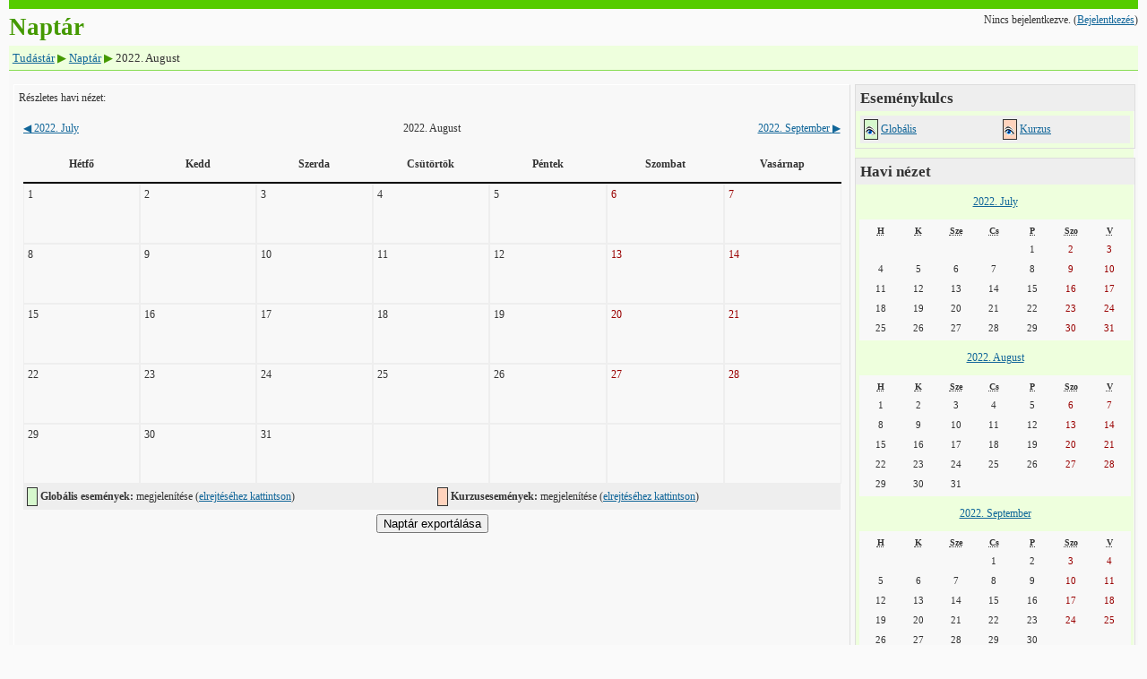

--- FILE ---
content_type: text/html; charset=utf-8
request_url: http://tudastar.humusz.hu/calendar/view.php?view=month&course=1&cal_d=1&cal_m=08&cal_y=2022
body_size: 3630
content:
<!DOCTYPE html PUBLIC "-//W3C//DTD XHTML 1.0 Strict//EN" "http://www.w3.org/TR/xhtml1/DTD/xhtml1-strict.dtd">
<html xmlns="http://www.w3.org/1999/xhtml" dir="ltr" lang="hu" xml:lang="hu">
<head>
    <meta http-equiv="Content-Type" content="text/html; charset=utf-8" />
<link rel="stylesheet" type="text/css" href="http://tudastar.humusz.hu/theme/standard/styles.php" />
<link rel="stylesheet" type="text/css" href="http://tudastar.humusz.hu/theme/chameleon/styles.php" />

<!--[if IE 7]>
    <link rel="stylesheet" type="text/css" href="http://tudastar.humusz.hu/theme/standard/styles_ie7.css" />
<![endif]-->
<!--[if IE 6]>
    <link rel="stylesheet" type="text/css" href="http://tudastar.humusz.hu/theme/standard/styles_ie6.css" />
<![endif]-->
<!--[if IE 7]>
    <link rel="stylesheet" type="text/css" href="http://tudastar.humusz.hu/theme/chameleon/styles_ie7.css" />
<![endif]-->
<!--[if IE 6]>
    <link rel="stylesheet" type="text/css" href="http://tudastar.humusz.hu/theme/chameleon/styles_ie6.css" />
<![endif]-->


    <meta name="keywords" content="moodle, Tudástár: Naptár: Részletes havi nézet " />
    <title>Tudástár: Naptár: Részletes havi nézet</title>
    <link rel="shortcut icon" href="http://tudastar.humusz.hu/theme/chameleon/favicon.ico" />

        <!--<style type="text/css">/*<![CDATA[*/ body{behavior:url(http://tudastar.humusz.hu/lib/csshover.htc);} /*]]>*/</style>-->

<script type="text/javascript" src="http://tudastar.humusz.hu/lib/javascript-static.js"></script>
<script type="text/javascript" src="http://tudastar.humusz.hu/lib/javascript-mod.php"></script>
<script type="text/javascript" src="http://tudastar.humusz.hu/lib/overlib/overlib.js"></script>
<script type="text/javascript" src="http://tudastar.humusz.hu/lib/overlib/overlib_cssstyle.js"></script>
<script type="text/javascript" src="http://tudastar.humusz.hu/lib/cookies.js"></script>
<script type="text/javascript" src="http://tudastar.humusz.hu/lib/ufo.js"></script>
<script type="text/javascript" src="http://tudastar.humusz.hu/lib/dropdown.js"></script>  

<script type="text/javascript" defer="defer">
//<![CDATA[
setTimeout('fix_column_widths()', 20);
//]]>
</script>
<script type="text/javascript">
//<![CDATA[
function openpopup(url, name, options, fullscreen) {
    var fullurl = "http://tudastar.humusz.hu" + url;
    var windowobj = window.open(fullurl, name, options);
    if (!windowobj) {
        return true;
    }
    if (fullscreen) {
        windowobj.moveTo(0, 0);
        windowobj.resizeTo(screen.availWidth, screen.availHeight);
    }
    windowobj.focus();
    return false;
}

function uncheckall() {
    var inputs = document.getElementsByTagName('input');
    for(var i = 0; i < inputs.length; i++) {
        inputs[i].checked = false;
    }
}

function checkall() {
    var inputs = document.getElementsByTagName('input');
    for(var i = 0; i < inputs.length; i++) {
        inputs[i].checked = true;
    }
}

function inserttext(text) {
  text = ' ' + text + ' ';
  if ( opener.document.forms['theform'].message.createTextRange && opener.document.forms['theform'].message.caretPos) {
    var caretPos = opener.document.forms['theform'].message.caretPos;
    caretPos.text = caretPos.text.charAt(caretPos.text.length - 1) == ' ' ? text + ' ' : text;
  } else {
    opener.document.forms['theform'].message.value  += text;
  }
  opener.document.forms['theform'].message.focus();
}

function getElementsByClassName(oElm, strTagName, oClassNames){
	var arrElements = (strTagName == "*" && oElm.all)? oElm.all : oElm.getElementsByTagName(strTagName);
	var arrReturnElements = new Array();
	var arrRegExpClassNames = new Array();
	if(typeof oClassNames == "object"){
		for(var i=0; i<oClassNames.length; i++){
			arrRegExpClassNames.push(new RegExp("(^|\\s)" + oClassNames[i].replace(/\-/g, "\\-") + "(\\s|$)"));
		}
	}
	else{
		arrRegExpClassNames.push(new RegExp("(^|\\s)" + oClassNames.replace(/\-/g, "\\-") + "(\\s|$)"));
	}
	var oElement;
	var bMatchesAll;
	for(var j=0; j<arrElements.length; j++){
		oElement = arrElements[j];
		bMatchesAll = true;
		for(var k=0; k<arrRegExpClassNames.length; k++){
			if(!arrRegExpClassNames[k].test(oElement.className)){
				bMatchesAll = false;
				break;
			}
		}
		if(bMatchesAll){
			arrReturnElements.push(oElement);
		}
	}
	return (arrReturnElements)
}
//]]>
</script>
</head>

<body  class="calendar course-1 notloggedin dir-ltr lang-hu_utf8" id="calendar-view">

<div id="page">

    <div id="header" class="clearfix">
      <h1 class="headermain">Naptár</h1>
      <div class="headermenu"><div class="logininfo">Nincs bejelentkezve. (<a  href="http://tudastar.humusz.hu/login/index.php">Bejelentkezés</a>)</div></div>
    </div>
    <div class="navbar clearfix">
            <div class="breadcrumb"><h2 class="accesshide " >Itt tartózkodik</h2> <ul>
<li class="first"><a  onclick="this.target='_top'" href="http://tudastar.humusz.hu/">Tudástár</a></li><li> <span class="accesshide " >/&nbsp;</span><span class="arrow sep">&#x25B6;</span> <a  onclick="this.target='_top'" href="http://tudastar.humusz.hu/calendar/view.php?view=upcoming&amp;course=1&amp;cal_d=03&amp;cal_m=11&amp;cal_y=2025">Naptár</a></li><li> <span class="accesshide " >/&nbsp;</span><span class="arrow sep">&#x25B6;</span> 2022. August</li></ul></div>
        <div class="navbutton">&nbsp;</div>
        </div>
    <!-- END OF HEADER -->
<div id="content">
<div id="overDiv" style="position: absolute; visibility: hidden; z-index:1000;"></div><script type="text/javascript" src="http://tudastar.humusz.hu/calendar/overlib.cfg.php"></script><table id="calendar" style="height:100%;"><tr><td class="maincalendar"><div class="heightcontainer"><div class="header"><label for="cal_course_flt_jump">Részletes havi nézet:</label></div><div class="controls">
<div class="calendar-controls"><a class="previous" href="view.php?view=month&amp;course=1&amp;cal_d=1&amp;cal_m=7&amp;cal_y=2022" title="2022. July"><span class="arrow ">&#x25C0;</span>&nbsp;2022. July</a><span class="hide"> | </span><span class="current">2022. August</span>
<span class="hide"> | </span><a class="next" href="view.php?view=month&amp;course=1&amp;cal_d=1&amp;cal_m=9&amp;cal_y=2022" title="2022. September">2022. September&nbsp;<span class="arrow ">&#x25B6;</span></a><span class="clearer"><!-- --></span></div>
</div><table class="calendarmonth"><tr class="weekdays"><th scope="col">Hétfő</th><th scope="col">Kedd</th><th scope="col">Szerda</th><th scope="col">Csütörtök</th><th scope="col">Péntek</th><th scope="col">Szombat</th><th scope="col">Vasárnap</th></tr><tr><td class="nottoday"><div class="day">1</div></td>
<td class="nottoday"><div class="day">2</div></td>
<td class="nottoday"><div class="day">3</div></td>
<td class="nottoday"><div class="day">4</div></td>
<td class="nottoday"><div class="day">5</div></td>
<td class="weekend nottoday"><div class="day">6</div></td>
<td class="weekend nottoday"><div class="day">7</div></td>
</tr>
<tr><td class="nottoday"><div class="day">8</div></td>
<td class="nottoday"><div class="day">9</div></td>
<td class="nottoday"><div class="day">10</div></td>
<td class="nottoday"><div class="day">11</div></td>
<td class="nottoday"><div class="day">12</div></td>
<td class="weekend nottoday"><div class="day">13</div></td>
<td class="weekend nottoday"><div class="day">14</div></td>
</tr>
<tr><td class="nottoday"><div class="day">15</div></td>
<td class="nottoday"><div class="day">16</div></td>
<td class="nottoday"><div class="day">17</div></td>
<td class="nottoday"><div class="day">18</div></td>
<td class="nottoday"><div class="day">19</div></td>
<td class="weekend nottoday"><div class="day">20</div></td>
<td class="weekend nottoday"><div class="day">21</div></td>
</tr>
<tr><td class="nottoday"><div class="day">22</div></td>
<td class="nottoday"><div class="day">23</div></td>
<td class="nottoday"><div class="day">24</div></td>
<td class="nottoday"><div class="day">25</div></td>
<td class="nottoday"><div class="day">26</div></td>
<td class="weekend nottoday"><div class="day">27</div></td>
<td class="weekend nottoday"><div class="day">28</div></td>
</tr>
<tr><td class="nottoday"><div class="day">29</div></td>
<td class="nottoday"><div class="day">30</div></td>
<td class="nottoday"><div class="day">31</div></td>
<td class="nottoday">&nbsp;</td><td class="nottoday">&nbsp;</td><td class="nottoday">&nbsp;</td><td class="nottoday">&nbsp;</td></tr>
</table>
<div class="filters"><table><tr><td class="event_global" style="width: 8px;"></td><td><strong>Globális események:</strong> megjelenítése (<a href="http://tudastar.humusz.hu/calendar/set.php?var=showglobal&amp;from=month&amp;cal_d=1&amp;cal_m=8&amp;cal_y=2022">elrejtéséhez kattintson</a>)</td>
<td class="event_course" style="width: 8px;"></td><td><strong>Kurzusesemények:</strong> megjelenítése (<a href="http://tudastar.humusz.hu/calendar/set.php?var=showcourses&amp;from=month&amp;cal_d=1&amp;cal_m=8&amp;cal_y=2022">elrejtéséhez kattintson</a>)</td>
</tr>
</table></div><div class="bottom"><div class="singlebutton"><form action="export.php" method="get"><div><input type="hidden" name="course" value="1" /><input type="submit" value="Naptár exportálása"   /></div></form></div></div></div></td><td class="sidecalendar"><div class="sideblock"><div class="header"><h2>Eseménykulcs</h2></div><div class="filters"><table><tr><td class="eventskey event_global" style="width: 11px;"><img src="http://tudastar.humusz.hu/theme/chameleon/pix/t/hide.gif" class="iconsmall" alt="Elrejt" title="Globális események látszanak (elrejtéshez kattintson)" style="cursor:pointer" onclick="location.href='http://tudastar.humusz.hu/calendar/set.php?var=showglobal&amp;from=month&amp;id=1&amp;cal_d=32&amp;cal_m=8&amp;cal_y=2022'" /></td><td><a href="http://tudastar.humusz.hu/calendar/set.php?var=showglobal&amp;from=month&amp;id=1&amp;cal_d=32&amp;cal_m=8&amp;cal_y=2022" title="Globális események látszanak (elrejtéshez kattintson)">Globális</a></td>
<td class="eventskey event_course" style="width: 11px;"><img src="http://tudastar.humusz.hu/theme/chameleon/pix/t/hide.gif" class="iconsmall" alt="Elrejt" title="Kurzus eseményei látszanak (elrejtéshez kattintson)" style="cursor:pointer" onclick="location.href='http://tudastar.humusz.hu/calendar/set.php?var=showcourses&amp;from=month&amp;id=1&amp;cal_d=32&amp;cal_m=8&amp;cal_y=2022'" /></td><td><a href="http://tudastar.humusz.hu/calendar/set.php?var=showcourses&amp;from=month&amp;id=1&amp;cal_d=32&amp;cal_m=8&amp;cal_y=2022" title="Kurzus eseményei látszanak (elrejtéshez kattintson)">Kurzus</a></td>
</tr>
</table>
</div></div><div class="sideblock"><div class="header"><h2>Havi nézet</h2></div><div class="minicalendarblock minicalendartop"><div style="text-align: center;"><a href="http://tudastar.humusz.hu/calendar/view.php?view=month&amp;course=1&amp;cal_d=1&amp;cal_m=07&amp;cal_y=2022">2022. July</a></div>
<table class="minicalendar" summary="2022. July naptár adattáblázat"><tr class="weekdays"><th scope="col"><abbr title="Hétfő">H</abbr></th>
<th scope="col"><abbr title="Kedd">K</abbr></th>
<th scope="col"><abbr title="Szerda">Sze</abbr></th>
<th scope="col"><abbr title="Csütörtök">Cs</abbr></th>
<th scope="col"><abbr title="Péntek">P</abbr></th>
<th scope="col"><abbr title="Szombat">Szo</abbr></th>
<th scope="col"><abbr title="Vasárnap">V</abbr></th>
</tr><tr><td class="dayblank">&nbsp;</td>
<td class="dayblank">&nbsp;</td>
<td class="dayblank">&nbsp;</td>
<td class="dayblank">&nbsp;</td>
<td class="day">1</td>
<td class="weekend day">2</td>
<td class="weekend day">3</td>
</tr><tr><td class="day">4</td>
<td class="day">5</td>
<td class="day">6</td>
<td class="day">7</td>
<td class="day">8</td>
<td class="weekend day">9</td>
<td class="weekend day">10</td>
</tr><tr><td class="day">11</td>
<td class="day">12</td>
<td class="day">13</td>
<td class="day">14</td>
<td class="day">15</td>
<td class="weekend day">16</td>
<td class="weekend day">17</td>
</tr><tr><td class="day">18</td>
<td class="day">19</td>
<td class="day">20</td>
<td class="day">21</td>
<td class="day">22</td>
<td class="weekend day">23</td>
<td class="weekend day">24</td>
</tr><tr><td class="day">25</td>
<td class="day">26</td>
<td class="day">27</td>
<td class="day">28</td>
<td class="day">29</td>
<td class="weekend day">30</td>
<td class="weekend day">31</td>
</tr></table></div><div class="minicalendarblock"><div style="text-align: center;"><a href="http://tudastar.humusz.hu/calendar/view.php?view=month&amp;course=1&amp;cal_d=1&amp;cal_m=08&amp;cal_y=2022">2022. August</a></div>
<table class="minicalendar" summary="2022. August naptár adattáblázat"><tr class="weekdays"><th scope="col"><abbr title="Hétfő">H</abbr></th>
<th scope="col"><abbr title="Kedd">K</abbr></th>
<th scope="col"><abbr title="Szerda">Sze</abbr></th>
<th scope="col"><abbr title="Csütörtök">Cs</abbr></th>
<th scope="col"><abbr title="Péntek">P</abbr></th>
<th scope="col"><abbr title="Szombat">Szo</abbr></th>
<th scope="col"><abbr title="Vasárnap">V</abbr></th>
</tr><tr><td class="day">1</td>
<td class="day">2</td>
<td class="day">3</td>
<td class="day">4</td>
<td class="day">5</td>
<td class="weekend day">6</td>
<td class="weekend day">7</td>
</tr><tr><td class="day">8</td>
<td class="day">9</td>
<td class="day">10</td>
<td class="day">11</td>
<td class="day">12</td>
<td class="weekend day">13</td>
<td class="weekend day">14</td>
</tr><tr><td class="day">15</td>
<td class="day">16</td>
<td class="day">17</td>
<td class="day">18</td>
<td class="day">19</td>
<td class="weekend day">20</td>
<td class="weekend day">21</td>
</tr><tr><td class="day">22</td>
<td class="day">23</td>
<td class="day">24</td>
<td class="day">25</td>
<td class="day">26</td>
<td class="weekend day">27</td>
<td class="weekend day">28</td>
</tr><tr><td class="day">29</td>
<td class="day">30</td>
<td class="day">31</td>
<td class="dayblank">&nbsp;</td><td class="dayblank">&nbsp;</td><td class="dayblank">&nbsp;</td><td class="dayblank">&nbsp;</td></tr></table></div><div class="minicalendarblock"><div style="text-align: center;"><a href="http://tudastar.humusz.hu/calendar/view.php?view=month&amp;course=1&amp;cal_d=1&amp;cal_m=09&amp;cal_y=2022">2022. September</a></div>
<table class="minicalendar" summary="2022. September naptár adattáblázat"><tr class="weekdays"><th scope="col"><abbr title="Hétfő">H</abbr></th>
<th scope="col"><abbr title="Kedd">K</abbr></th>
<th scope="col"><abbr title="Szerda">Sze</abbr></th>
<th scope="col"><abbr title="Csütörtök">Cs</abbr></th>
<th scope="col"><abbr title="Péntek">P</abbr></th>
<th scope="col"><abbr title="Szombat">Szo</abbr></th>
<th scope="col"><abbr title="Vasárnap">V</abbr></th>
</tr><tr><td class="dayblank">&nbsp;</td>
<td class="dayblank">&nbsp;</td>
<td class="dayblank">&nbsp;</td>
<td class="day">1</td>
<td class="day">2</td>
<td class="weekend day">3</td>
<td class="weekend day">4</td>
</tr><tr><td class="day">5</td>
<td class="day">6</td>
<td class="day">7</td>
<td class="day">8</td>
<td class="day">9</td>
<td class="weekend day">10</td>
<td class="weekend day">11</td>
</tr><tr><td class="day">12</td>
<td class="day">13</td>
<td class="day">14</td>
<td class="day">15</td>
<td class="day">16</td>
<td class="weekend day">17</td>
<td class="weekend day">18</td>
</tr><tr><td class="day">19</td>
<td class="day">20</td>
<td class="day">21</td>
<td class="day">22</td>
<td class="day">23</td>
<td class="weekend day">24</td>
<td class="weekend day">25</td>
</tr><tr><td class="day">26</td>
<td class="day">27</td>
<td class="day">28</td>
<td class="day">29</td>
<td class="day">30</td>
<td class="dayblank">&nbsp;</td><td class="dayblank">&nbsp;</td></tr></table></div></div></td></tr></table>
</div> <!-- end div containerContent -->
<!-- START OF FOOTER -->
<div id="footer">
<p class="helplink"></p><div class="logininfo">Nincs bejelentkezve. (<a  href="http://tudastar.humusz.hu/login/index.php">Bejelentkezés</a>)</div><div class="homelink"><a  href="http://tudastar.humusz.hu/">Kezdőoldal</a></div><!-- <p><div class="homelink"><a  href="/course/view.php?id=">  </a></div></p> -->
<p>
<!-- <<a href="http://validator.w3.org/check?verbose=1&amp;ss=1&amp;uri=http%3A%2F%2Ftudastar.humusz.hu%2Fcalendar%2Fview.php%3Fview%3Dmonth%26course%3D1%26cal_d%3D1%26cal_m%3D08%26cal_y%3D2022"><img src="http://tudastar.humusz.hu/theme/chameleon/xhtml_1_0.gif" alt="XHTML Validator" /></a>
<a href="http://jigsaw.w3.org/css-validator/validator?uri=http%3A%2F%2Ftudastar.humusz.hu%2Fcalendar%2Fview.php%3Fview%3Dmonth%26course%3D1%26cal_d%3D1%26cal_m%3D08%26cal_y%3D2022&amp;warning=1&amp;profile=css2&amp;usermedium=all"><img src="http://tudastar.humusz.hu/theme/chameleon/css.gif" alt="CSS Validator" /></a> 
<a href="http://www.contentquality.com/mynewtester/cynthia.exe?rptmode=-1&amp;url1=http%3A%2F%2Ftudastar.humusz.hu%2Fcalendar%2Fview.php%3Fview%3Dmonth%26course%3D1%26cal_d%3D1%26cal_m%3D08%26cal_y%3D2022"><img src="http://tudastar.humusz.hu/theme/chameleon/section_508.gif" alt="Section 508 Validator" /></a> -->
</p>
</div>
</div>
</body>
</html>


--- FILE ---
content_type: text/html; charset=UTF-8
request_url: http://tudastar.humusz.hu/calendar/overlib.cfg.php
body_size: 136
content:
ol_delay = 350;
ol_fgclass = 'cal_popup_fg';
ol_bgclass = 'cal_popup_bg';
ol_cgclass = 'cal_popup_cg';
ol_captionfontclass = 'cal_popup_caption';
ol_noclose = true;
ol_sticky = true;
ol_close = 'X';
ol_offsety = -1;
ol_mouseoff = 1;


--- FILE ---
content_type: text/css;charset=UTF-8
request_url: http://tudastar.humusz.hu/theme/standard/styles.php
body_size: 23388
content:
/**************************************
 * THEME NAME: standard
 *
 * Files included in this sheet:
 *
 *   standard/styles_layout.css
 *   standard/styles_color.css
 *   /mod/assignment/styles.php
 *   /mod/choice/styles.php
 *   /mod/data/styles.php
 *   /mod/lesson/styles.php
 *   /mod/scorm/styles.php
 *   /mod/workshop/styles.php
 *   /blocks/blog_tags/styles.php
 *   /blocks/calendar_month/styles.php
 *   /blocks/calendar_upcoming/styles.php
 *   /blocks/course_summary/styles.php
 *   /blocks/login/styles.php
 *   /blocks/news_items/styles.php
 *   /blocks/quiz_results/styles.php
 *   /blocks/rss_client/styles.php
 *   /blocks/search_forums/styles.php
 *   /grade/report/grader/styles.php
 *   /grade/report/user/styles.php
 **************************************/

/***** standard/styles_layout.css start *****/

/*******************************************************************
 styles_layout.css

 This CSS file contains all layout definitions like positioning,
 floats, margins, padding, borders etc.

 Styles are organised into the following sections:
  core
  forms
  header
  footer

  admin
  blocks
  blog
  calendar
  course
  doc
  grades
  login
  message
  notes
  mymoodle
  question
  tabs
  tags
  user

  various modules

*******************************************************************/


/***
 *** Core
 ***/

h1.main,
h2.main,
h3.main,
h4.main,
h5.main,
h6.main {
  text-align: center;
}

#layout-table {
  width:100%;
  border-collapse:separate;
  margin-top: 8px;
}

#layout-table #left-column,
#layout-table #middle-column,
#layout-table #right-column
{
  vertical-align:top;
}

#layout-table #middle-column {
  padding-left:12px;
  padding-right:12px;
}

.clearer {
  clear:both;
  margin:0;
  padding:0;
  height:1px;
  border:none;
  background:transparent;
  display:block;
}

.clearfix {
  min-width: 0;
  /* overflow: hidden; */
}

.clearfix:after {
  /* content: "<!-- -->";  */
  content: ".";
  display: block;
  height: 0;
  clear: both;
  visibility: hidden;
}

#redirect {
  text-align: center;
  margin-top:10%;
}

#redirect #message {

}

#redirect #continue {

}

/* .clearfix {display: inline-table;} */

/* Hides from IE-mac \*/
* html .clearfix {height: 1%;}
.clearfix {display: block;}
/* End hide from IE-mac */

.mdl-align {
  text-align: center;
}
.mdl-left {
  text-align: left;
}
.mdl-right {
  text-align: right;
}

.continuebutton {
  text-align: center;
}

form {
  margin-bottom:0;
}

table {
  border-spacing: 0;
  border-collapse: collapse;
}

a img {
  border:none;
}

img.userpicture,
img.grouppicture {
  border: 0;
}

#grouppicture {
  text-align: center;
}

div.groupselector {
  float: left;
  margin-top: 3px;
  margin-bottom: 3px;
}

#addmembersform table {
  margin-left: auto;
  margin-right: auto;
}

.notifyproblem {
  text-align: center;
  padding: 10px;
}

.notifysuccess {
  text-align:center;
  padding: 10px;
}

.notifytiny {
  text-align:left;
  padding: 0;
}

.singlebutton form,
.singlebutton div {
  display:inline;
}

.box {
  clear: both;
}

.generalbox {
  border-width:1px;
  border-style:solid;
  margin-bottom: 15px;
  padding:10px;
}

.generalbox#intro {
  width:70%;
  margin-left:auto;
  margin-right:auto;
  padding-bottom:15px;
}

.boxaligncenter {
  margin-left:auto;
  margin-right:auto;
}

.boxalignright {
  margin-left:auto;
  margin-right:0;
}

.boxalignleft {
  margin-left:0;
  margin-right:auto;
}

.boxwidthnarrow {
  width: 30%
}

.boxwidthnormal {
  width: 50%
}

.boxwidthwide {
  width: 80%
}

.centerpara {
  text-align:center
}

.noticebox {
  border-width:1px;
  border-style:solid;
  padding:10px;
}

#notice.generalbox {
  width: 60%;
  margin-left:auto;
  margin-right:auto;
}

#notice .buttons {
  text-align:center
}

#notice .buttons div,
#notice .buttons form {
  display:inline;
}

#notice .singlebutton {
  text-align:center;
  padding: 5px;
  margin: 0px;
}

.errorbox {
  border-width:1px;
  border-style:solid;
  margin: 1em 15%;
  width: 70%;
  padding:10px;
}

.errorbox .title {
  padding: 5px;
}

.informationbox {
  border-width:1px;
  border-style:solid;
  padding: 10px;
}

.feedbackbox {
  border-width:1px;
  border-style:solid;
}

.feedbackby {
}

.feedback {
}

.rsslink {
  padding:  0 0 0 0.3em;
}

.printicon {
  padding:  0 0 0 0.3em;
}

.generaltable {
  border-width: 1px;
  border-style: solid;
}

.generaltable .cell {
  border-width: 1px;
  border-style: solid;
  border-collapse: collapse;
}

#participationreport .reporttable {
  text-align: center;
  margin-left:auto;
  margin-right:auto;
}

#participationreport {
  text-align: center;
}

#participationreport .modulename {
  font-weight: bold;
}

#participationreportselector {
  text-align: center;
}

#participationreportactions {
  text-align: center;
}

.initialbar {
  text-align: center;
}

#help .indent {
  margin-left:3em;
}

.closewindow,
#help .helpindex {
  text-align: center;
}

.tabledivider {
  border-width:1px;
  border-style:solid;
  border-left:0;
  border-right:0;
  border-top:0;
}

.sitetopic {
  margin-bottom:20px;
}

.sitetopiccontent {
  border-width:1px;
  border-style:solid;
}

.pagingbar {
  text-align:center;
}

table.formtable {
  margin: auto;
}

table.formtable tbody th {
  vertical-align: top;
}

table.formtable tbody td,
table.formtable tbody th
{
  padding: 5px;
}

table.formtable tbody .htmlarea td,
table.formtable tbody .htmlarea th
{
  padding: 0;
}

.flexible th
{
  white-space: nowrap;
}

.paging {
  text-align: center;
  margin: 10px 0 10px 0;
}

.unread {
  padding-right:2px;
}

.cell {
  vertical-align: top;
}

.helplink img {
  vertical-align: middle;
  margin: 0 2px;
  width: 17px;
  height: 17px;
}

img.emoticon {
  vertical-align: middle;
  width: 15px;
  height: 15px;
}

form.popupform,
form.popupform div {
  display: inline;
}

form.popupform label {
  margin-right: 0.5em;
}

.arrow_button {
  margin-top:3em;
}

.arrow_button input {
  padding:0.3em;
  overflow:hidden;
}

.groupmanagementtable td {
  vertical-align: top;
}

.groupmanagementtable p {
  text-align: center;
}

.groupmanagementtable select {
  width: 18em;
}

#group-groupings .buttons {
  margin: 20px;
  text-align:center;
}

#group-groupings .buttons .singlebutton {
  display: inline;
  padding: 5px;
}

#group-usersummary {
  width: 14em;
}

img.icon {
  vertical-align:middle;
  margin-right:4px;
  width:16px;
  height:16px;
  border:0px;
}

img.iconsmall {
  vertical-align:middle;
  margin-right:1px;
  width:11px;
  height:11px;
  border:0px;
}

img.iconhelp {
  vertical-align:middle;
  margin-right:4px;
  width:17px;
  height:17px;
  border:0px;
}

img.iconkbhelp {
  width:49px;
  height:17px;
  border:0px;
}

/*Accessibility: text 'seen' by screen readers but not visual users. Fixed for RTL languages, example Farsi. */
.accesshide {
  position:absolute;
  top:-100000px;
  left:10px;
  font-weight:normal;
  font-size:1em;
}

.invisiblefieldset {
  display:inline;
  border:0px;
  padding:0px;
  margin:0px;
}

span.hide,
div.hide {
  display:none;
}

/***
 *** Forms
 ***/

.mform {
  margin: 0 auto;
  padding: 0;
  width: 80%;
}
.mform fieldset {
  border: 1px solid #DDDDDD;
  padding: 10px 0;
  margin: 0.7em 0;
  width:100%;
}
.mform fieldset.hidden, .mform fieldset.felement {
  border: 0;
}
.mform fieldset.felement {
  width: auto;
}
.mform fieldset legend {
  font-weight: bold;
  margin-left: 0.5em;
}
.mform fieldset .advancedbutton{
   width:100%;
   text-align:right;
}
.mform div.fitem {
  clear: both;
  width: 100%;
  min-height: 1.5em;
}

.mform .fitemtitle {
  display: block;
  float: left;
  width: 30%;
  padding: 0;
  margin: 5px 0 0 10px;
  text-align: right;
}

.mform .fitemtitle div{
  display: inline;
}

div.fitem fieldset.fgroup label, div.fradio label,  div.fcheckbox label,
fieldset.fdate_selector label {
  display:inline;
  float: none;
  width: auto;
}

.mform div.felement,  .mform fieldset.felement{
  display: block;
  float: left;
  margin: 5px 0 0 10px;
  padding: 0;
  text-align:left;
  width: 60%;
}

.mform div.fdescription {
  clear: both;
  min-height: 1.5em;
}

.mform .fdescription.required {
  text-align:right;
}

.mform input, .mform select {
  width: auto;
}
.mform .ftextarea #id_alltext {
    width: 100%;
}
.mform br {
  clear: left;
}
.mform div.fhtmleditor {
  margin: 0 auto 10px auto;
  width : 600px;
  clear:both;
  float:none;
  padding: 25px 0 20px 0;
}
.mform span.error, .mform span.required {
  color: red;
}
.mform div.error,.mform fieldset.error {
  border: 1px solid red;
  padding: 5px;
  color: inherit;
}
.mform .fcheckbox input {
  margin-left: 0px;
}
.mform .fpassword .unmask {
  display:inline;
}
.mform .fpassword .unmask input {
  margin-left:5px;
  margin-right:3px;
}

.mform label .req, .mform label .adv {
  cursor: help;
}

/* form frozen */
div.mform div.fitem div.fstatic{
 border-color : #D3D3D3;
 border-style : dashed;
 border-width : thin;
}

#admin-register .mform .fsubmit {
  padding:20px;
  text-align:center;
}

div.phpinfo .center{
  text-align: center;
}

div.phpinfo .center table {
  margin-left: auto;
  margin-right: auto;
  text-align: left;
}

div.phpinfo .center th {
  text-align: center;
}

.backup-form-instances {
   margin:0px 20px 0px 20px;
}
.restore-form-instances {
   margin:0px 20px 0px 20px;
}


/***
 *** Header
 ***/

#header-home {
}

#header {
}

.headermain, h1.headermain {
  float:left;
  margin:0;
  padding:0;
}

.headermenu {
  float:right;
  text-align:right;
}

.navigation li,
.navigation div,
.navigation button,
.navigation form {
  display: inline;
}

.navbar {
  width:auto;
  padding:3px 0.5em;
  border-width:1px;
  border-style:solid;
}

.navbar .langmenu {
  text-align:right;
}

table.navbar {
  width: 100%;
}

.navbar .navbutton {
  margin-top: 3px;
  float: left;
}

.navbar .navbutton div,
.navbar .navbutton form {
  display:inline;
  margin:0px;
  padding:0px;
}

.navbar .breadcrumb {
  float:left;
  margin:0.2em 0;
}

.breadcrumb ul {
  padding:0;
  margin:0;
  text-indent:0;
  list-style:none;
}
.breadcrumb li {
  display:inline;
}

.navbar .navbutton,
.navbar .menu {
  float:right;
}

#footer .navbar {
  margin-top: 4em;
}

.reportlink {
  text-align:right;
}

.navigation {
  margin-bottom: 4px;
}

.navigation ul {
  margin:0px;
  padding:0px;
  list-style-type:none;
}

.navigation ul li form,
.navigation ul li {
  display:inline;
  margin:0px;
  padding:0px;
  margin-left:2px;
}

.navigation ul li form fieldset,
.navigation ul li form div select {
  vertical-align: middle;
}

.navigation optgroup {
  text-align:center;
  padding-top:4px;
}

.navigation option {
  text-align:left;
}

.navigation optgroup option {
  padding:0px;
}

#navmenupopup option,
#navmenufooterpopup option {
  padding: 2px 0 2px 20px;
  background-repeat: no-repeat;
  background-position: 1px 2px;
  vertical-align: middle;
}

/***
 *** Footer
 ***/

#footer {
  text-align:center;
  margin-top: 40px;
}

.homelink {
  margin: 1em 0;
}

.homelink a {
  padding-left:1em;
  padding-right:1em;
}

.sitelink {
  padding-top:1em;
}

.performanceinfo {
  margin: 2em;
}

.performanceinfo span {
  display: block;
}

#footer .validators {
  margin-top:40px;
  padding-top:5px;
  border-top: 1px dotted gray;
}

#footer .validators ul {
  margin:0px;
  padding:0px;
  list-style-type:none;
}

#footer .validators ul li {
  display:inline;
  margin-right:10px;
  margin-left:10px;
}

/***
 *** Filters
 ***/
.mediaplugin {
  display:block;
  clear:both;
  margin-top:5px;
  margin-bottom:5px;
}

.mediaplugin_mp3, .mediaplugin_swf, .mediaplugin_flv {
  display:inline;
  clear:none;
  margin:0px;
  margin-left:0.5em;
}
.texrender {
  border:0px;
  vertical-align:middle;
}


/***
 *** Admin
 ***/

body#admin-index .c0 {
  vertical-align: top;
}

body#admin-index .c1 {
  vertical-align: middle;
}

body#admin-blocks table.generaltable th,
body#admin-filters table.generaltable th,
body#admin-modules table.generaltable th,
body#admin-auth table.generaltable th
{
  white-space: nowrap;
}

body#admin-modules .generaltablecell
{
  padding-top: 2px;
  padding-bottom: 2px;
}

body#admin-blocks table.generaltable th,
body#admin-blocks table.generaltable td.cell,
body#admin-filters table.generaltable th,
body#admin-filters table.generaltable td.cell,
body#admin-modules table.generaltable th,
body#admin-modules table.generaltable td.cell,
body#admin-auth table.generaltable th,
body#admin-auth table.generaltable td.cell
{
  padding: 4px;
  text-align: center;
  vertical-align: middle;
}

body#admin-blocks table.generaltable th.c0,
body#admin-blocks table.generaltable td.c0,
body#admin-filters table.generaltable th.c0,
body#admin-filters table.generaltable td.c0,
body#admin-modules table.generaltable th.c0,
body#admin-modules table.generaltable td.c0,
body#admin-auth table.generaltable th.c0,
body#admin-auth table.generaltable td.c0
{
  text-align: left;
}

body#admin-modules table.generaltable td.c0
{
  white-space: nowrap;
}

#admin-blocks
#admin-config .confighelp {
  display: block;
  padding-bottom: 20px;
}

#admin-roles-manage table.generalbox {
  margin: auto;
}

#admin-stickyblocks .generalbox {
  text-align:center;
}

#admin-index .copyrightnotice {
  margin: auto;
  text-align: center;
}

#admin-maintenance .buttons {
  text-align:center;
}

#admin-report-unittest-index .exception pre {
  padding: 8px;
}

#admin-report-unittest-index .unittestsummary {
  padding: 8px;
  margin-top: 1em;
}

#admin-report-security-index #timewarning {
  text-align:center;
}

#admin-report-security-index .timewarninghidden {
  display:none;
}

#admin-roles-allowassign .buttons,
#admin-roles-allowoverride .buttons,
#admin-roles-manage .buttons,
#admin-roles-override .buttons {
  margin: 20px;
  text-align:center;
}

#admin-roles-manage .buttons .singlebutton,
#admin-roles-override .buttons .singlebutton {
  display: inline;
  padding: 5px;
}

#admin-roles-manage .selector,
#admin-roles-assign .selector,
#admin-roles-override .selector {
  text-align:center;
  margin-bottom:1em;
}

#admin-roles-manage table.roledesc,
#admin-roles-override table.roledesc {
  margin-left:auto;
  margin-right:auto;
}

#admin-roles-manage table.rolecap,
#admin-roles-override table.rolecap {
  margin-left:auto;
  margin-right:auto;
}

.rolecap .inherit,
.rolecap .allow,
.rolecap .prevent,
.rolecap .prohibit {
  text-align:center;
}

#admin-roles-manage .rolecap .cap-desc .cap-name,
#admin-roles-override .rolecap .cap-desc .cap-name {
  display: block;
}

#admin-roles-override .cell.c1,
#admin-roles-assign .cell.c3,
#admin-roles-assign .cell.c1 {
  padding-top: 0.75em;
}

#admin-roles-override .sefeoverridenotice {
  text-align:center;
}

#admin-lang .generalbox {
  text-align:center;
  margin:auto;
  border-width: 1px;
  border-style: solid;
}

#admin-langimport .generalbox {
  text-align:center;
  margin:auto;
  border-width: 1px;
  border-style: solid;
}

#admin-langimport .generalbox table {
  text-align:center;
  margin:auto;
}

#admin-mnet-index .generalbox table{
  width:100%;
}

#admin-index .adminerror,
#admin-index .adminwarning {
  text-align:center;
  border-width: 1px;
  border-style: solid;
  margin:20px;
}

#admin-index .adminerror .singlebutton,
#admin-index .adminwarning .singlebutton,
#admin-index #layout-table .singlebutton {
  text-align:center;
  margin:20px;
}

#admin-user-user_bulk #users .fgroup {
  white-space: nowrap;
}

.plugincompattable caption {
  text-align: center;
  width: 100%;
  font-weight: bold;
  font-size: 130%;
}

.plugincheckwrapper td{
  border: 1px #bbbbbb solid;
}

.plugincheckwrapper{
    width: 100%;
}
/* Admin settings */
#adminsettings div.form-item {
  clear: both;
  margin: 1em 0 2em 0;
}

#adminsettings .form-label {
  display: block;
  float: left;
  width: 12.5em;
  text-align: right;
}

#adminsettings .form-shortname {
  display: block;
}

#adminsettings .form-setting {
  display: block;
  margin-left: 13em;
  text-align: left;
}

#adminsettings .form-defaultinfo {
  display: inline;
}

#adminsettings .defaultsnext {
  margin-right: 0.5em;
  display: inline;
}

#adminsettings .form-description {
  display: block;
  margin: 0.5em 0 0em 13em;
  text-align: left;
}

#adminsettings fieldset {
  margin-top: 1em;
  padding: 1em 0.5em;
}

#adminsettings legend {
  display: none;
}

#adminsettings fieldset.error {
  margin: 0.2em 0 0.5em 0;
  padding: 0.5em 0 0 0;
}

#adminsettings fieldset.error legend {
  display: block;
}

#adminsettings .form-multicheckbox li {
  list-style: none;
}

#adminsettings .form-multicheckbox ul {
  padding:0;
  margin:0;
}

#adminsettings .form-item .pathok,
#adminsettings .form-item .patherror {
  margin-left: 0.5em;
}

#adminsettings .form-htmlarea {
  width:  640px;
  display:inline;
}

#adminsettings .form-htmlarea .htmlarea {
  width:  640px;
  display:block;
}

.environmentbox {
  margin-top: 1em;
}

.form-buttons {
  margin: 10px 0 0 13em;
}

.adminsearchform {
  padding-top:10px;
}

.block_admin_tree .admintree {
  text-align:left;
}

.block_admin_tree .admintree .depth1 {
  padding-left: 16px;
}

.block_admin_tree .admintree .depth2 {
  padding-left: 32px;
}

.block_admin_tree .admintree .depth3 {
  padding-left: 48px;
}

.block_admin_tree .admintree .depth4 {
  padding-left: 64px;
}

#admin-lang .translator {
  border-width: 1px;
  border-style: solid;
}

#adminsettings #admin-calendar_weekend table {
  width: 100%;
}

#adminsettings #admin-calendar_weekend table td {
  text-align: center;
}

#adminsettings #admin-calendar_weekend table td label {
  width: 100%;
  text-align: center;
  float: none;
}

#trustedhosts .generaltable {
  margin-left: auto;
  margin-right: auto;
  width: 500px;
}

#trustedhosts .standard {
  width: auto;
}

#mnetconfig table {
  margin-left: auto;
  margin-right: auto;
}

#admin-report-courseoverview-index .graph,
#course-report-stats-index .graph,
#admin-report-stats-index .graph {
  text-align: center;
  margin-bottom: 1em;
}

#admin-uploaduser table#uuresults {
  margin-bottom: 2em;
}

#admin-uploaduser table#uupreview,
#admin-uploaduser table#uuresults td.cell {
  padding-left: 3px;
  padding-right: 3px;
}

/***
 *** Blocks
 ***/

/*Accessibility: Skip block link, for keyboard-only users. */
a.skip-block, a.skip {
  position: absolute;
  top: -1000em;
  font-size: 0.85em;
}
a.skip-block:focus, a.skip-block:active,
a.skip:focus, a.skip:active {
  position: static;
  display: block;
}
.skip-block-to, #maincontent {
  display: block;
  height: 1px;
}

.sideblock {
  margin-bottom:1em;
  width: 100%;
}

.sideblock .header, .sideblock h2.header {
  text-align: left;
  margin:0;
  padding:4px;
  padding-top:0;
  border-width: 1px;
  border-style: solid;
  border-bottom: none;
}
.sideblock h2 {
  margin:0;
  padding:0;
}

.sideblock .header .hide-show-image {
  float:right;
  height:11px;
  width:11px;
  margin-top:0.25em;
}

.sideblock .header .commands {
  margin-top: 0.3em;
  clear: both;
  height: 16px;
}

.sideblock .header .commands a {
  margin: 0px 2px;
}

#left-column .hidden .header,
#right-column .hidden .header
{
  border-bottom-width: 1px;
  border-bottom-style: solid;
}

#left-column .hidden .content,
#right-column .hidden .content
{
  display: none;
}

.sideblock .header .icon.hide,
.sideblock .header .icon.edit {
  margin-right: 6px;
}

.sideblock .content {
  padding: 4px;
  border-width: 1px;
  border-style: solid;
}

.sideblock .content h3,
.sideblock .content h2 {
  text-align: left;
}

.sideblock .content h2 {
  margin:1.5em 0 0;
  padding:0;
}

.sideblock .content .head {
  margin-top: 10px;
}

.sideblock .content hr {
  height:1px;
  margin-top:4px;
  margin-bottom:4px;
  border:none;
  border-top:1px solid;
}

.sideblock div.column {
  margin:0px;
  margin-right:4px;
  padding:0px;
}

.sideblock div.column.c0 {
  float: left;
}

.sideblock div.column.c1 {
  display: inline;
}

.sideblock .content .c0 img.icon {
  margin:0px;
}

.sideblock .content .list, .unlist, .inline-list {
  list-style:none;
  padding:0;
  margin:0;
}

.sideblock .content .list {
  width: 100%;
}

.sideblock .content .list li {
  clear: left;
}

.sideblock .content .inline-list li, .inline-list li {
  display: inline;
}

.sideblock .content ul.list li.listentry {
  clear:both;
}

.sideblock .content div.info {
  text-align:center;
}

.sideblock .footer {
  margin-bottom: 4px;
  text-align:center;
  clear:both;
}

.sideblock img.userpicture {
  width:16px;
  height:16px;
  margin-right:4px;
}

.blockconfigtable {
  margin-top: 0;
  margin-right: auto;
  margin-left: auto;
}

.blockconfigtable td.label {
  text-align: right;
  width: 50%;
}

.blockconfigtable td.value {
  text-align: left;
  width: 50%;
}

.blockconfigtable td.submit {
  text-align: center;
}

.blockconfiginstancecontent .tabs {
  margin-bottom: 0px;
  margin-left: auto;
  margin-right: auto;
}

.block_adminblock {
  width: 180px;
}

.block_messages .content {
  text-align:left;
  font-size:0.75em;
  padding-top:5px;
}

.block_recent_activitysideblock .h3 {
  padding-top:5px;
}

.block_online_users .listentry div.user,
.block_messages .listentry div.user {
  float:left;
}

.block_online_users .listentry div.message,
.block_messages .listentry div.message {
  float:right;
}

.block_course_list .footer {
  margin-top: 5px;
}

#rssfeeds {
  margin-left: auto;
  margin-right: auto;
}

#block_rss {
  text-align: center;
}

.block_search_forums .invisiblefieldset {
  display: block;
}

.block_tag_youtube .youtube-thumb {
  padding: 3px;
  padding-bottom: 0.5em;
  display: block;
  float: left;
}
.block_tag_youtube .yt-video-entry li {
  clear: left;
}

.block_tag_flickr .flickr-photos {
 padding:3px;
}

.tempblockhandler, .tempblockhandler .content{
    height: 3px;
    margin-bottom: -3px;
    visibility: hidden;
}

/***
 *** Blogs
 ***/
.addbloglink {
  text-align: center;
}

.blogpost .audience {
  text-align: right;
}

.blogpost .tags {
  margin-top: 15px;
}


/***
 *** Calendar
 ***/

#calendar {
  width: 100%;
  border-spacing: 5px;
  border-collapse: separate;
}

#calendar h2,
#calendar h3
{
  text-align: center;
}
#calendar .sideblock h2 {
  text-align: left;
}

#calendar .maincalendar,
#calendar .sidecalendar
{
  vertical-align: top;
  border: 1px solid;
  padding: 0px;
}

#calendar .maincalendar {
  height: 100%;
}

#calendar .maincalendar .heightcontainer {
  height: 100%;
  position: relative;
}

#calendar .maincalendar .bottom {
  width: 100%;
  text-align: center;
  padding:5px 0 0;
}

#calendar .sidecalendar {
  width: 25%;
}

#calendar .maincalendar table.calendarmonth {
  border-collapse: separate;
  margin: 0px auto;
  width: 98%;
}

#calendar .maincalendar table.calendarmonth th {
  padding:10px;
  border-bottom:2px solid;
}

#calendar .maincalendar table.calendarmonth td {
  height: 5em;
  padding-left: 4px;
  padding-top: 4px;
  line-height:1.2em;
}

#calendar .maincalendar table.calendarmonth td,
table.minicalendar td,
table.minicalendar th {
  width:14%;
  vertical-align:top;
}
table.minicalendar td {
  text-align: center;
}
#calendar .maincalendar table.calendarmonth td table td {
  height: auto;
}

#calendar div.header
{
  padding: 5px;
}

#calendar .sideblock div.header
{
  border:none;
}

#calendar .maincalendar .buttons {
  float: right;
}

#calendar .maincalendar .filters table,
#calendar .sidecalendar .filters table,
.sideblock.block_calendar_month .filters table
{
  border-collapse:separate;
  border-spacing: 2px;
  padding: 2px;
  width: 100%;
}

#calendar .maincalendar .filters {
  padding: 0px 10px;
}

#calendar .sidecalendar .filters {
  padding: 5px;
}

#calendar .maincalendar .controls {
  clear:both;
  padding:10px;
}

#calendar .maincalendar table.calendarmonth ul.events-new,
#calendar .maincalendar table.calendarmonth ul.events-underway
{
  padding:0px;
  margin:0px;
  list-style-type:none;
}

#calendar .maincalendar table.calendarmonth ul li {
  margin-top: 4px;
}

.minicalendarblock {
  padding: 0px 4px;
}

table.minicalendar {
  width: 100%;
  margin: 10px auto;
  padding:2px;
  border-width:1px;
  border-style:solid;
  border-collapse:separate;
  border-spacing:1px !important;
}

table.minicalendar th {
  padding: 0px 2px;
}

#calendar .maincalendar .eventlist {
  padding: 10px;
}

#calendar .maincalendar .eventlist .topic {
  padding: 5px;
  border-style:solid;
  border-width: 0px;
  border-bottom-color: #EEEEEE;
  border-bottom-width: 1px;
}

#calendar .maincalendar .eventlist .event {
  width:100%;
  margin-bottom:10px;
  border-spacing:0px;
  border-collapse:separate;
  border-width:1px;
  border-style:solid;
}

#calendar .maincalendar .eventlist .event .name {
  float:left;
}

#calendar .maincalendar .eventlist .event .course {
  float:left;
  clear:left;
}

#calendar .maincalendar .eventlist .event .date {
  float:right;
}

#calendar .maincalendar .eventlist .event .description .commands {
  width:100%;
}

#calendar .maincalendar .eventlist .event .description {
  padding:5px;
}

#calendar .maincalendar .eventlist .event .picture {
  padding:8px;
}

#calendar .maincalendar .eventlist .event .side {
  width:32px;
}

#calendar #selecteventtype table {
  margin:auto;
}

#calendar .event_global,
#calendar .event_course,
#calendar .event_group,
#calendar .event_user,
.minicalendar .event_global,
.minicalendar .event_course,
.minicalendar .event_group,
.minicalendar .event_user {
  border:2px solid !important;
}

#calendar .duration_global,
#calendar .duration_course,
#calendar .duration_group,
#calendar .duration_user,
.minicalendar .duration_global,
.minicalendar .duration_course,
.minicalendar .duration_group,
.minicalendar .duration_user
{
  border-top:2px solid !important;
  border-bottom:2px solid !important;
}

#calendar .today,
.minicalendar .today {
  border:2px solid;
}

#calendar .nottoday,
.minicalendar .today {
  border:1px solid;
}

.cal_popup_bg {
  padding:0px;
  margin:0px;
  border:1px solid;
}

.cal_popup_close {
  margin-right:5px;
}

.cal_popup_caption {
  border-width:0px 0px 1px 0px;
  border-style:solid;
  padding-bottom:2px;
}

/*Accessibility: controls now div and span, 20:58:20% or 12:74:12% */
.calendar-controls .previous,
.calendar-controls .next,
.calendar-controls .current {
  display: block;
  float: left;
  width: 12%;
}
.calendar-controls .previous {
  text-align: left;
}
.calendar-controls .current {
  text-align: center;
  width: 76%;
}
.calendar-controls .next {
  text-align: right;
}

#calendar .maincalendar .calendar-controls .previous,
#calendar .maincalendar .calendar-controls .next
{
  width: 30%;
}
#calendar .maincalendar .calendar-controls .current {
  width: 39.95%;
}

#calendar .indent {
  padding-left: 20px;
}

#calendar td.sidecalendar {
border-width:0px;
}

#calendar td.sidecalendar .sideblock {
  border: 1px solid;
  margin-bottom:10px;
}

#calendar td.sidecalendar .minicalendartop {
  padding-top:10px;
}

.sideblock .content h3.eventskey {
  margin-top:0.5em;
  margin-bottom:0;
  margin-left:0.5em;
}

/***
 *** Course
 ***/

.activitydate, .activityhead {
  text-align:center;
}

#course-view .section td {
  vertical-align:top;
}

#course-view .section td.content {
  padding:5px;
  border-style:solid;
  border-width:1px;
  border-left:0px;
  border-right:0px;
}

#course-view .section td.side {
  padding:5px;
  border-style:solid;
  border-width:1px;
}

#course-view .section td.left {
  border-right:0px;
  text-align:center;
  width: 1.5em;
}

#course-view .section td.right {
  border-left:0px;
  text-align:center;
  width: 1.5em;
}

#course-view .current .side {
}

#course-view .section .spacer {
  height:0.5em;
}

#course-view .section .weekdates {
}

#course-view ul.section,
#site-index ul.section {
  margin: 0;
  padding: 0;
  list-style: none;
}

.section_add_menus {
  text-align:right;
}

.section_add_menus .horizontal div {
  display:inline;
}


/*#course-view ul.section li.activity ul li,
#site-index ul.section li.activity ul li {
  list-style: disc;
}*/

/*Accessibility: No-tables course format. */
#course-view ul.weekscss {
  margin: 0;
  padding: 0;
  list-style: none;
}
/* Window-width: 800 pixels.
   IE doesn't support, see inline IE conditional comment. */
.weekscss-format {
  min-width: 763px;
}
.weekscss-format .block_adminblock select,
.weekscss-format .block_calendar_month .minicalendar {
  width: 100%;
  padding: 0;
}
.weekscss-format .block_calendar_month .minicalendar th,
.weekscss-format .block_calendar_month .minicalendar td {
  padding: 0.1em 0 0.1em 1px;
}
.weekscss-format #middle-column {
  margin: 0 12.5em 0 12.5em;
}
.weekscss-format #left-column,
.weekscss-format #right-column {
  width: 11.5em;
}
.weekscss-format #left-column {
  float: left;
}
.weekscss-format #right-column {
  float: right;
}
.weekscss li.section {
  margin-bottom: 0.5em;
  border-style:solid;
  border-width:1px;
}
.weekscss .content,
.weekscss .side {
  padding: 5px;
}
.weekscss .content {
  margin: 0 1.7em 0 1.7em;
}
.weekscss .right {
  width: 1.6em;
  float: right;
  text-align:center;
}

.section .activity img.activityicon {
  vertical-align:middle;
  height:16px;
  width:16px;
}

.section img.movetarget {
  height:16px;
  width:80px;
}

body#course-view .unread {
  margin-left: 3em;
}

body#course-view .sideblock.drag .header {
  cursor: move;
}

body#course-enrol .generalbox {
  margin-top: 20px;
}

body#course-enrol .coursebox {
  margin-top: 20px;
}

body#course-user .graph {
  text-align: center;
}

body#course-user .section,
body#course-user .content {
  margin-left: 30px;
  margin-right: 30px;
}

body#course-user .section {
  border-width:1px;
  border-style:solid;
  padding:10px;
  margin-bottom: 20px;
}

body#course-user .section h2 {
  margin-top: 0;
}


.headingblock, h2.headingblock {
  border-width:1px;
  border-style:solid;
  padding:5px;
  margin:0;
}

#site-index .subscribelink,
#course-view .subscribelink {
  text-align:right;
}

body#site-index .headingblock,
body#course-view .headingblock {
  margin-bottom: 9px;
}

body#course-category .courseboxes,
body#course-index .courseboxes {
  padding:20px;
}

body#course-category .rolelink {
  text-align:right;
  padding:10px;
}

body#course-category .addcategory {
  text-align: center;
  padding: 10px;
}

body#course-index .buttons .singlebutton,
body#course-category .buttons .singlebutton {
  display: inline;
}

body#course-index .buttons,
body#course-category .buttons {
  text-align: center;
  margin-bottom: 15px;
}

body#course-index #middle-column .editcourse {
  margin-left:auto;
  margin-right:auto;
  margin-top:20px;
  margin-bottom:20px;
}

body#course-index #middle-column .editcourse th,
body#course-index #middle-column .editcourse td {
  padding-left:10px;
  padding-right:10px;
}

body#course-index #middle-column .editcourse .count {
  text-align:right;
}

body#course-index .singlebutton,
body#course-index .addcategory {
  text-align: center;
}

body#course-info .generalbox.icons {
  text-align: center;
}

body#course-info .generalbox.info {
  margin-left:auto;
  margin-right:auto;
}

.coursebox {
  width: 100%;
  /* float:left; */
  margin-bottom: 15px;
  border-width:1px;
  border-style:solid;
}

.coursebox .summary {
  float: right;
  text-align:left;
  width: 48%;
  padding:5px;
}

.coursebox .info {
  float: left;
  text-align:left;
  width: 48%;
  padding:5px;
}

#my-index .coursebox .info {
  float: none;
}

#my-index .name {
  margin-left: 5px;
}
#course-pending .pendingcourserequests {
  margin-bottom: 1em;
}
#course-pending .pendingcourserequests .singlebutton {
  display: inline;
}
#course-pending .pendingcourserequests .cell {
  padding: 0 5px;
}
#course-pending .pendingcourserequests .cell.c6 {
  white-space: nowrap;
}
#course-pending .singlebutton {
  text-align: center;
}
.categorylist {
  width: 90%;
  margin-left: auto;
  margin-right: auto;
}

.categorylist .category.image {
  width: 20px;
}

.categorylist .category.number {
  text-align: right;
}

.categorylist .category.indentation {
  width: 1px;
}

.categoryboxcontent {
  border-width:1px;
  border-style:solid;
}

.categorypicker {
  text-align:center;
  padding-bottom:10px;
}

#coursesearch,
#coursesearch2 {
  margin-top: 1em;
  text-align:center;
}

.addcoursebutton {
  text-align:center;
}

.coursebox .cost {
  padding-top: 20px;
}

.coursebox ul.teachers li {
  list-style-type:none;
  padding:0;
  margin:0;
}

#course-category #renameform {
  text-align:center;
}

#course-category #themeform {
  text-align: center;
}

#course-category .singlebutton {
  text-align:center;
}

#course-category #coursesearch {
  text-align:center;
}


#course-report #content {
  padding-top:15px;
  padding-bottom:15px;
}

#course-report p {
  text-align:center;
}

#course-report .logselectform,
#course-report .participationselectform,
#course-report-log-index .logselectform,
#course-report-participation-index .participationselectform {
  margin-left:auto;
  margin-right:auto;
  text-align:center;
  margin-top:10px;
  margin-bottom:10px;
}

#course-report .participationselectform label,
#course-report-participation-index .participationselectform label {
  margin-left:15px;
  margin-right:5px;
}

#course-report-log-index .info,
#course-report-log-indexlive .info {
  margin-left:auto;
  margin-right:auto;
  text-align:center;
  margin:10px;
}

.course-report-outline td.numviews {
  text-align:right;
}

.course-report-outline div.loginfo {
  text-align:center;
  margin: 1em;
}

#content .coursebox .summary .category {
  text-align:right;
}

#course-editsection .singlebutton {
  text-align:center;
}

.jumpmenu {text-align:center}

/***
 *** Group
 ***/
body#group-index #groupeditform {
  text-align: center;
}

#add, #remove{
    text-align:center;
}

/***
 *** Doc
 ***/

body#doc-contents h1 {
  margin: 1em 0px 0px 0px;
}

body#doc-contents ul {
  list-style-type: none;
  margin: 0;
  padding: 0;
  width: 90%;
}


/***
 *** Grades
 ***/

/* scales edit */

.grade-edit-scale .buttons {
  margin: 20px;
  text-align:center;
}

.grade-edit-scale .buttons .singlebutton {
  display: inline;
  padding: 5px;
}
/* outcomes edit */

.grade-edit-outcome .buttons {
  margin: 20px;
  text-align:center;
}

.grade-edit-outcome .buttons .singlebutton {
  display: inline;
  padding: 5px;
}

div.allcoursegrades {
    width: 100%;
    text-align: right;
    padding: 4px 0px 5px 0px;
}

.importoutcomenofile .singlebutton {
    text-align: center;
    margin-top: 5px;
}
/* gradebook edit tree */

.grade-edit-tree .gradetreebox {
  width:70%;
  margin-left:auto;
  margin-right:auto;
  margin-top:10px;
  padding-bottom:15px;
}

.grade-edit-tree .buttons {
  margin: 20px;
  text-align:center;
}

.grade-edit-tree .idnumber {
  margin-left: 15px;
}

.grade-edit-tree .buttons .singlebutton {
  display: inline;
  padding: 5px;
}

.grade-edit-tree .movetarget {
  position: relative;
  width: 80px;
  height: 16px;
}

.grade-edit-tree ul#grade_tree {
  width: auto;
}

.grade-edit-tree ul#grade_tree li {
  list-style: none;
}

.grade-edit-tree ul#grade_tree li.category {
  margin-bottom: 6px;
}

.grade-edit-tree .iconsmall {
  margin-left: 4px;
}

#grade-report-toggles {
  text-align: center;
}

.gradeexportlink {
  padding: 2em;
  text-align: center;
  margin-left: auto;
  margin-right: auto;
}

#grade-aggregation-help dt {
    margin-top: 15px;
}

#grade-aggregation-help dd.example {
    margin-top: 7px;
}

#grade-aggregation-help code {
    display: block;
    margin-top: 7px;
}

/***
 *** Login
 ***/

.loginbox {
  margin-top:15px;
  margin-bottom:15px;
  border:1px solid;
  width:50%;
  margin-left:25%;
  overflow:hidden;
}

.loginbox form {
  margin:0px;
  padding:0px;
}

.loginbox.twocolumns {
  width:90%;
  margin-left:5%;
  /* background: #faa; */
}

.loginbox h2,
.loginbox .subcontent {
  margin:5px;
  padding:10px;
  text-align:center;
}

.loginbox .loginpanel .subcontent {
  text-align:center;
}

.loginbox .loginpanel .desc {
  margin:0px;
  padding:0px;
  margin-bottom:5px;
}

.loginbox .signuppanel .subcontent {
  text-align:left;
}

.loginbox .loginsub {
  margin-left:0%;
  margin-right:0%;
}

.loginbox .guestsub,
.loginbox .forgotsub {
  border-top:1px solid;
  margin-left:12%;
  margin-right:12%;
  margin-bottom:5px;
}

.loginbox .loginform {
  margin-top:1em;
  text-align:left;
}

.loginbox .loginform .form-label {
  float:left;
  text-align:right;
  width:40%;
}

.loginbox .loginform .form-input {
  float:right;
  width:59%;
}

.loginbox .loginform .form-input input {
  width: 6em;
}

.loginbox .signupform {
  margin-top:1em;
  text-align:center;
}

.loginbox.twocolumns .loginpanel {
  float:left;
  width:49.5%;
  border-right: 1px solid;
  margin-bottom:-2000px;
  padding-bottom:2000px;
  /* background: #afa; */
}

.loginbox.twocolumns .signuppanel {
  float:right;
  width:50%;
  margin-bottom:-2000px;
  padding-bottom:2000px;
}


/***
 *** Message
 ***/


#message-user .userpicture,
#message-history .userpicture {
  width: 100px;
  height: 100px;
}

.message-discussion-noframes #userinfo .userpicture {
  float:left;
}

.message-discussion-noframes #userinfo .name h1 {
  margin:0px;
}

.message-discussion-noframes #userinfo .name {
  text-align:center;
  margin-left:60px;
}

.message-discussion-noframes #userinfo .commands {
  text-align:left;
  margin-left:60px;
}

.message-discussion-noframes #userinfo .commands ul {
  margin:0px;
  padding:0px;
  list-style-type:none;
}

.message-discussion-noframes #userinfo .commands ul li {
  display:inline;
  padding-right:16px;
}

.message-discussion-noframes #send {
  padding-top:10px;
  clear:both;
}

.message-discussion-noframes #send h1 {
  margin:0px;
}

.message-discussion-noframes #messages {
  padding-top:10px;
}

.message-discussion-noframes #messages ul.messagelist {
  margin:0px;
  padding:0px;
}

.message-discussion-noframes #send h1 {
  margin:0px;
}

.message .noframesjslink {
  margin-top:20px;
}

.message .link {
  vertical-align:middle;
}

table.message .searchresults td {
  padding:5px;
  border-width:1px;
  border-style:solid;
  border-collapse:collapse;
  border-spacing:0px;
}
.message .summary .link {
  text-align:right;
}
.message .heading {
  text-align:center;
}

.message .note {
  text-align:center;
  padding:10px;
}

#message-user .commands span {
  margin-left:10px;
  margin-right:10px;
}

body#message-messages {
  padding:10px;
}

body#message-send .notifysuccess {
  padding:1px;
}

body#message-send td.fixeditor {
  text-align:center;
}

/***
 *** Notes
 ***/
.notepost {
  margin-bottom: 1em;
  background-color: #EEE;
}
.sitenotepost {
}
.coursenotepost {
}
.draftnotepost {
}

.ownnotepost .info {
}

.notepost .header {
  background: #DDD;
  padding: 5px;
}

.notepost .user {
  font-weight: bolder;
}

.notepost .userpicture {
  float: left;
  margin-right: 5px;
}

.notepost .info {
  font-size: smaller;
}

.notepost .content {
  clear: both;
}

.notepost .footer {
  clear: both;
}

body.notes .generalbox {
  margin-left:auto;
  margin-right:auto;
  width:90%;
}

body.notes .notesgroup {
  margin-left:20px;
}

/***
 *** MyMoodle
 ***/

.my .coursebox .overview .info {
  margin-left:20px;
}

.my .coursebox .overview {
  margin-bottom:10px;
}


/***
 *** Question
 ***/
.questionbank h2 {
  margin-top: 0;
}

.questioncategories h3 {
  margin-top: 0;
}

.que {
  text-align: left;
  margin: 0 auto 1.8em auto;
  border: 1px solid;
  clear: both;
}
.que .info {
  float: left;
  margin: 0.5em 0 0.5em 1.2em;
  width: 8%;
}
.que .content {
  float: left;
  margin: 0.5em 1.2em 0.5em 0;
  width: 85%;
}
.que.description .info {
  margin: 0.5em 0 0.5em 0.2em;
  width: 1em;
}
.que.description .content,
.que.description .generalfeedback {
  margin-left: 1.2em;
  margin-bottom: 0.5em;
  float: none;
  width: auto;
}
.que.description .qtext {
  margin-bottom: 0;
}
.que .qtext {
  margin-bottom: 1.5em;
}
.que .ablock {
  margin: 0.7em 0 0.3em 0;
}
.que .prompt {
  float: left;
  width: 15%;
  height: 2em;
  padding-top: 0.3em;
}
.que .control {
  width: 5%;
}
.que .answer {
  float: left;
  width: 83%;
  margin-bottom: 0.5em;
}
.que .submit {
  position: relative;
  clear: both;
  float: left;
}
/* MSIE Hack */
* html .que .submit {
  float: none;
}
.multianswer .submit {
  margin-top: 1em;
}
.que .c0,
.que .c1 {
  padding: 0.3em 0 0.3em 0.3em;
  vertical-align: top;
}
.que .feedback {
  clear: both;
  padding: 0 0 0.3em 0.3em;
  margin-bottom: 0.5em;
  border: 1px solid;
}
.multichoice td.feedback {
  width: auto;
  vertical-align: top;
  padding-top: 0.3em;
  border-style: none;
}
.essay .feedback {
  border-style: none;
}
.multichoice .text {
  width: auto;
}
.calculated .answer,
.numerical .answer,
.shortanswer .answer {
  padding: 0.3em;
  width: auto;
}
.truefalse .answer span {
  float: left;
  clear: left;
  padding: 0.3em;
  width: 100%;
}
.que .grading,
.que .comment,
.que .commentlink,
.que .generalfeedback,
.que .history {
  margin-top: 0.5em;
}
.que .grade {
  margin-top: 0.5em;
}

.importerror {
  margin-top: 10px;
  border-bottom: 1px solid #555;
}

/***
 *** Logs
 ***/

.logtable {
  margin-left:auto;
  margin-right:auto;
}

.logtable td,
.logtable th {
  padding-left: 10px;
  padding-right: 10px;
}

.logtable th {
  text-align:left;
}

#course-user .info {
  margin-left:auto;
  margin-right:auto;
  text-align:center;
  margin:10px;
}

/***
 *** Tabs
 ***/


/*globalnav*/
.tabtree {
  position:relative;
}

.tabrow0 {
  text-align: center;
  width:100%;
  margin:0;
  margin-top: 10px;
  padding:0 0 1.75em 0;
  list-style:none;
  line-height:1.8em;
  font-size: 84%;
}

.tabrow0 li {
  display: inline;
  margin: 0 -4px 0 0;
  padding: 0;
}

.tabrow0 a span {
  padding: 10px 14px 0.35em 0;
  background: transparent url(pix/tab/right.gif) no-repeat right top;
}

.tabrow1 li a span {
  background: none !important;
}

.tabrow0 a {
  text-decoration: none;
  background: transparent url(pix/tab/left.gif) no-repeat left top;
  margin: 0 -1px 0 0;
  padding: 10px 0 0.35em 13px;
}

.tabrow0 a:hover {
  background-image: url(pix/tab/left_hover.gif);
}

.tabrow0 .here a:hover {
  background-image: url(pix/tab/left.gif);
}

.tabrow0 a:hover span {
  background-image: url(pix/tab/right_hover.gif);
}

.tabrow0 .here a:hover span {
  background-image: url(pix/tab/right.gif);
}

.tabrow0 .here a {
  color:#444;
}


.tabrow0 .here a:link,
.tabrow0 .here a:visited,
.tabrow0 .here a.nolink {
  position:relative;
  z-index:102;
}

/*subnav*/
.tabrow0 .empty {
  height: 1px;
  overflow: hidden;
  padding: 0;
}

.tabrow0 div,
.tabrow0 ul {
  position: absolute;
  left: 0;
  top: 1.95em;
  width: 100%;
  margin: 0;
  padding: 0.25em 0;
  list-style: none;
  border-top: 1px solid #aaa;
  line-height: normal;
  background: transparent url(pix/tab/tabrow1.gif) repeat-x center left;
  font-size: 90%;
}

.tabrow0 ul li {
  display:inline;
  margin-top:1px;
  background-image: none;
}

.tabrow0 ul a {
  background-image: none;
  color:#00c;
  margin:0;
  padding:0 1em;
  border:0
}

.tabrow0 ul a span {
  padding: 0;
  background-image: none;
}

.tabrow0 ul .last span,
.tabrow0 ul li a:hover, .tabrow0 ul li a:hover span,
.tabrow0 ul .here a:hover, .tabrow0 ul .here a:hover span {
  background-image: none !important;
}

.tabrow0 ul div {
  display: none;
}

ul.tabrow1 li a,
ul.tabrow1 li a:link,
ul.tabrow1 li a:visited {
  color:#00c;
  font-size: 110%;
}

ul.tabrow1 li.here.selected a {
  color:#444;
}

/***
 *** Tags
 ***/

h2.tag-heading {
 text-align:center;
 margin-left:auto;
 margin-right:auto;
 display:block;
 width:95%;
 padding: 5px 5px 5px 5px;

}

div#tag-description,
div#tag-blogs {
 width:95%;
 padding: 5px 5px 5px 5px;
 margin-left:auto;
 margin-right:auto;
 display:block;
}

body#tag-index .moreblogs {
 text-align:center;
}

div#tag-management-box {
 margin-bottom:10px;
 text-align:center;
 line-height:20px;
 display:block;
 font-size:12px;
}

div#tag-user-table {
 padding:3px;
 width:95%;
 clear: both;
 margin-left:auto;
 margin-right:auto;
 display:block;
}

body.tag .managelink {
  text-align:right;
  padding:10px;
}

/* small css hack for firefox*/
div#tag-user-table:after{
 content:".";
 display:block;
 clear:both;
 visibility:hidden;
 height:0;
 overflow:hidden;
}
/* end hack*/

div.user-box {
 margin-left:8px;
 margin-right:8px;
 margin-top:8px;
 margin-bottom:8px;
 width:115px;
 height:160px;
 text-align:center;
 display:block;
 float:left;
 clear: none;
}

img.user-image {
 border:0px;
 height:100px;
 width:100px;
}

div#small-tag-cloud-box {
 width:300px;
 margin-left:auto;
 margin-right:auto;
 margin-bottom:0px;
 margin-top:0px;
}

div#big-tag-cloud-box {
 width:600px;
 margin-left:auto;
 margin-right:auto;
 margin-bottom:0px;
 margin-top:0px;
 display:block;
 float:none;
}

ul#tag-cloud-list {
 list-style:none;
 padding:5px;
 margin:0px;
 list-style-type:none;
}
ul#tag-cloud-list li {
 margin:0px;
 display:inline;
}

/* search start*/

div#tag-search-box {
 text-align:center;
 margin-left:auto;
 margin-right:auto;
 margin-top:10px;
 margin-bottom:10px;
}

div#tag-search-results-container {
 padding:0px;
 width:100%;
}

ul#tag-search-results {
 padding:0px;
 margin-left:20%;
 margin-right:20%;
 margin-top:15px;
 margin-bottom:0px;
 float:left;
 width:60%;
 display:block;
 list-style:none;
}

ul#tag-search-results li{

 width:30%;
 float:left;
 padding-left:1%;
 text-align:left;
 line-height:20px;
 padding-right:1%;

}

div#tags-management-links {
 text-align:right;
 display:block;
 font-size:12px;

}
/* search end*/

/* tag management start*/
span.flagged-tag {
 color:#FF0000;
}
span.flagged-tag a{
 color:#FF0000;
}

table#tag-management-list {
 text-align:left;
 margin-left:auto;
 margin-right:auto;
}

table#tag-management-list tr td{
 padding-left:4px;
 padding-right :4px;
}

.tag-management-form {
 text-align:center;
}
/* tag management end*/

/* autocomplete start*/
#relatedtags-autocomplete-container
{
 margin-left:auto;
 margin-right:auto;
 min-height:4.6em;
 width:100%;
}

#relatedtags-autocomplete {
 position:relative;
 display:block;
 width:60%;
 margin-left:auto;
 margin-right:auto;
}
#relatedtags-autocomplete .yui-ac-content
{
 position:absolute;
 width:420px;
 left:20%;
 border:1px solid #404040;
 background:#fff;
 overflow:hidden;
 z-index:9050;
}
#relatedtags-autocomplete .ysearchquery
{
 position:absolute;
 right:10px;
 color:#808080;
 z-index:10;
}
#relatedtags-autocomplete .yui-ac-shadow {
 position:absolute;
 margin:.3em;
 width:100%;
 background:#a0a0a0;
 z-index:9049;
}
#relatedtags-autocomplete ul {
 padding:0;width:100%;
 margin:0;
 list-style-type:none;
}

#relatedtags-autocomplete li {
 padding:0 5px;
 cursor:default;
 white-space:
 nowrap;
}
#relatedtags-autocomplete li.yui-ac-highlight
{
 background:#FFFFCC;
}
/* autocomplete end*/

/***
 *** User
 ***/

.userinfobox {
  margin-bottom:5px;
  border-width: 1px;
  border-style: solid;
  border-collapse: separate;
}

.userinfobox .left,
.userinfobox .side {
  padding: 10px;
  width: 100px;
  vertical-align: top;
}

.userinfobox .userpicture {
  width: 100px;
  height: 100px;
}

.userinfobox .content {
  padding: 10px;
  vertical-align: top;
}

.userinfobox .links {
  width: 100px;
  padding: 5px;
  vertical-align: bottom;
}

.userinfobox .list td {
  padding: 3px;
}

.userinfobox .username {
  padding-bottom: 20px;
}

.userinfobox td.label {
  text-align:right;
  white-space: nowrap;
  vertical-align: top;
}

table.userinfobox {
  width: 80%;
  margin-left: 10%;
  margin-right: 10%;
}

table.groupinfobox {
  width: 60%;
  margin-left: 20%;
  margin-right: 20%;
  border-width:1px;
  border-style:solid;
  margin-bottom: 20px;
}

.groupinfobox .left {
  padding: 10px;
  width: 100px;
  vertical-align: top;
}

body#user-index h2 {
  text-align: center;
}

#user-view .buttons,
#user-index .buttons {
  text-align: center;
}

#user-view .buttons form,
#user-view .buttons form div {
  display:inline;
}

body#user-index #longtimenosee,
body#user-index #showall {
  text-align: center;
}

body#user-index #showall {
  margin: 10px 0px;
}

body#user-index table#participants,
body#tag-manage table#tag-management-list {
  margin: auto;
  width: 80%;
}

body#tag-manage table#tag-management-list td,
body#tag-manage table#tag-management-list th,
body#user-index table#participants td,
body#user-index table#participants th {
  vertical-align: middle;
  text-align: left;
  padding: 4px;
}

body#user-index table.controls {
  width: 100%;
}
body#user-index table.controls tr {
  vertical-align: top;
}
body#user-index table.controls td.right,
body#user-index table.controls td.left {
  padding: 4px;
}
body#user-index table.controls .right {
  text-align: right;
}
body#course-participation h2 {
  text-align:center;
}
body#course-participation #showall {
  text-align:center;
  margin: 10px 0px;
}
body#user-index .rolesform {
  text-align:center;
}

#user-policy .noticebox {
  text-align:center;
  margin-left:auto;
  margin-right:auto;
  margin-bottom:10px;
  width:80%;
  height:250px;
}

#user-policy #policyframe {
  width:100%;
  height:100%;
}

.iplookup #map {
  margin:auto;
}

.iplookup #note {
  text-align:center;
}

/***
 *** Modules: Assignment
 ***/

.userpicture,
.picture user,
.picture teacher {
  width:35px;
  height:35px;
  vertical-align:top;
}
.modform {
  text-align:center;
}
#wordcount {
  text-align: right;
}

/***
 *** Modules: Chat
 ***/

.nextchatsession {
  text-align:center;
}

#mod-chat-gui_header_js-jsupdate {
  margin:10px
}
#mod-chat-gui_header_js-jsupdate .chat-event,
#mod-chat-gui_header_js-jsupdate .chat-message {
  width:100%;
  padding:0;
  margin-top:7px
}

#mod-chat-view #chatcurrentusers .chatuserdetails {
  vertical-align: middle;
}

#mod-chat-view #enterlink {
  text-align: center;
  margin-left: auto;
  margin-right: auto;
  width: 50%;
}

.chat-event .picture,
.chat-message .picture {
  width:40px;
  vertical-align:top;
}
.chat-event .text,
.chat-message .text {
  text-align: left;
}

#mod-chat-gui_basic #participants ul {
  margin:0px;
  padding:0px;
  list-style-type:none;
}

#mod-chat-gui_basic #participants ul li {
  display:inline;
  margin-right:10px;
}

#mod-chat-gui_basic #participants ul li .userinfo {
  display:inline;
}

#mod-chat-gui_basic #messages dl {
  padding:0px;
  margin:1px;
}

#mod-chat-gui_basic #messages dd,
#mod-chat-gui_basic #messages dt {
  margin-left:0px;
  margin-right:5px;
  padding:0px;
  display:inline;
}

/***
 *** Modules: Choice
 ***/
.button {
  text-align:center;
}

.attemptcell {
  width:5px;
  white-space: nowrap;
}

.anonymous,
.names {
  margin-left:auto;
  margin-right:auto;
}

.downloadreport {
  border:0px;
  margin-left:auto;
  margin-right:auto;
}

.choiceresponse {
  width:100%;
}
.choiceresponse .picture {
  width:10px;
  white-space: nowrap;
}

.choiceresponse .fullname {
  width:100%;
  white-space: nowrap;
}


.results.data {
  vertical-align:top;
  white-space: nowrap;
}

/***
 *** Modules: Data
 ***/
.fieldadd,
.sortdefault,
.defaulttemplate {
  text-align:center;
}
.datapreferences {
  text-align:center;
}

table.presets {
  margin-left: auto;
  margin-right: auto;
}

/***
 *** Modules: Forum
 ***/

#mod-forum-view .forummode {
  text-align:center;
}

.forumheaderlist,
.forumpost {
  border-width:1px;
  border-style:solid;
  border-collapse:separate;
}

.forumpost {
  margin-top: 15px;
}

.forumpost .topic {
  padding: 4px;
  border-style:solid;
  border-width: 0px;
  border-bottom-width: 1px;
}

.forumpost .commands {
  padding-top: 0.5em;
  text-align:right;
  clear: both;
}

.forumpost .ratings {
  padding-top: 1em;
  text-align:right;
}

.forumpost .attachments {
  padding: 7px;
  text-align:right;
}

.forumpost .content {
  padding: 4px;
}

.forumpost .footer {
  padding-top: 0.5em;
  text-align:right;
}

.forumpost .link {
  padding-top: 0.5em;
  text-align:right;
}

.forumpost .left {
  width: 35px;
  padding: 4px;
  text-align: center;
  vertical-align: top;
}

.mod-forum .indent {
  margin-left: 30px;
}

body#user-view .forumpost,
.course .forumpost {
  width: 100%;
}

body#mod-forum-search .c0 {
  text-align: right;
}

body#mod-forum-search .introcontent {
  padding: 15px;
}

.forumolddiscuss {
  text-align: right;
}

.forumheaderlist {
  width: 100%;
}

.forumheaderlist td {
  border-width:1px 0px 0px 1px;
  border-style:solid;
}

.forumheaderlist .replies {
  text-align: center;
  white-space: nowrap;
}

.forumheaderlist .picture {
  width: 35px;
}

.forumheaderlist .discussion .starter {
  vertical-align: middle;
}

.forumheaderlist .lastpost {
  white-space: nowrap;
  text-align: right;
}

.forumheaderlist .discussion .author {
  white-space: nowrap;
}
.forumolddiscuss {
  text-align:right;
}
.forumaddnew,
.forumnodiscuss,
.noticeboxcontent {
  text-align:center;
}

#mod-forum-view .forumaddnew {
  margin-bottom: 20px;
}

#mod-forum-view .forumcontrol .groupmenu {
  float: left;
  text-align:left;
  white-space: nowrap;
}

#mod-forum-view .groupmenu {
  float: left;
  text-align:left;
  white-space: nowrap;
}

#mod-forum-view .forumcontrol .subscription {
  float: right;
  text-align:right;
  white-space: nowrap;
}

#mod-forum-view .subscription {
  float: right;
  text-align:right;
  white-space: nowrap;
}

#mod-forum-index .subscription {
  float: right;
  text-align:right;
  white-space: nowrap;
}

#mod-forum-view .unread {
  padding-left: 3px;
  padding-right: 3px;
}
#mod-forum-discuss .forumpost.unread .content {
  border-style: solid;
  border-width: 2px;
}
#mod-forum-discuss .ratingsubmit {
  text-align:center;
  padding:10px;
}
#mod-forum-index .unread img,
#mod-forum-view .unread img
{
  margin-left: 5px;
}

#mod-forum-discuss .discussioncontrols td {
  width: 33%;
  text-align:center;
}

#email .unsubscribelink {
  margin-top:20px;
  border-width: 0px 1px 0px 0px;
  border-style: solid;
  text-align:center;
}

#mod-forum-view .subscription {
  margin: 5px 0;
}

/***
 *** Modules: Glossary
 ***/

.glossarypost .commands {
  width: 200px;
  white-space: nowrap;
}

#mod-glossary-comments .glossarypost,
#mod-glossary-comment .glossarypost {
  margin-top: 15px;
}

.entryboxheader {
  border-width: 1px 1px 0px 1px;
  border-style: solid;
}

.entrybox {
  width: 100%;
  border-width: 0px 1px 1px 1px;
  border-style: solid;
}

.entrybox hr {
  border-left:none;
  border-right:none;
}

.glossarypost {
  width: 95%;
  border-width:1px;
  border-style:solid;
  border-collapse:separate;
  margin-left:auto;
  margin-right:auto;
  margin-bottom: 5px;
  text-align: left;
}

.entrylist {
  border-width:0px;
}

.entrylowersection {
  padding-top: 10px;
}

.entrylowersection table{
  width: 100%;
}

.entrylowersection .aliases {
  text-align:center;
}

.entrylowersection .icons,
.entrylowersection .ratings {
  text-align:right;
  padding-right: 5px;
}

.entrylowersection .ratings {
  padding-bottom: 2px;
}

.glossarycategoryheader {
  width: 95%;
  margin-left:auto;
  margin-right:auto;
}

.glossaryformatheader {
  width: 90%;
}

.glossarypost .entry {
  padding: 3px;
}

.glossarypost .picture {
  width: 35px;
}

.glossarycomment {
  border-width:1px;
  border-style:solid;
  border-collapse:separate;
  margin-bottom: 5px;
  text-align: left;
}

.glossarycomment .entry {
  padding: 3px;
}

.glossarycomment .picture {
  width: 35px;
}

.glossarycomment .icons {
  text-align: right;
}

.glossarydisplay {
  width: 90%;
  margin-left:auto;
  margin-right:auto;
  text-align:center;
}

.glossarydisplay .tabs {
  width: 100%;
}

.glossarydisplay .separator {
  width: 4px;
}

.glossarydisplay .tabs .selected,
.glossarydisplay .tabs .inactive,
.glossarydisplay .tabs .general {
}

.glossaryimportexport {
  margin-left:auto;
  margin-right:auto;
  text-align:center;
}

.glossarypopup {
  width: 95%;
}

.glossaryapproval {
  width: 100%;
}

.mod-glossary .glossarydisplay .tabs {
  margin-bottom: 0px;
}

.mod-glossary .glossarydisplay .tabs .side {
  border-style: none;
  border-width: 0px;
  width: auto;
}

.glossaryexplain,
.glossaryaddentry {
  text-align: center;
}

.mod-glossary .tabrow0 {
  padding-bottom: 5px;
}

#mod-glossary-view .glossarycontrol {
  float: right;
  text-align:right;
  white-space: nowrap;
  margin: 5px 0;
}

/***
 *** Modules: Journal
 ***/
#mod-journal-view .lastedit,
#mod-journal-view .editend {
  margin: 5px;
  text-align: center;
}
#mod-journal-view .feedbackbox {
  width: 75%;
  border-collapse: separate;
}
#mod-journal-view .entrycontent {
  padding: 3px;
}
#mod-journal-view .picture {
  width: 35px;
}
#mod-journal-view .grade {
  text-align: right;
}
#mod-journal-view .info {
  margin-bottom: 5px;
  text-align: right;
}


/***
 *** Modules: Label
 ***/

/***
 *** Modules: Lesson
 ***/
#mod-lesson-lesson #page .addform {
  text-align: center;
}
#mod-lesson-edit #page .label {
  font-weight: bold;
}
#mod-lesson-edit #page .labelcorrect {
  text-decoration: underline;
  font-weight: bold;
}
.lessonmediafilecontrol {
  text-align: center;
  margin-left: auto;
  margin-right: auto;
}

#mod-lesson-view #content .invisiblefieldset {
  display: block;
  text-align: left;
}

/***
 *** Modules: Quiz
 ***/

#mod-quiz-view .quizinfo {
  text-align: center;
}
#mod-quiz-view #page .quizgradefeedback,
#mod-quiz-view #page .quizattempt
{
  text-align: center;
}
#mod-quiz-view #page .quizattemptsummary td p {
  margin-top: 0;
}
#mod-quiz-view .generalbox#feedback {
  width:70%;
  margin-left:auto;
  margin-right:auto;
  padding-bottom:15px;
}
#mod-quiz-view .generalbox#feedback h2 {
  margin: 0 0;
}
body#mod-quiz-view .generalbox#feedback .overriddennotice {
  text-align: center;
  font-size: 0.7em;
}
#mod-quiz-view .generalbox#feedback h3 {
  text-align: left;
}

.generalbox#passwordbox { /* Should probably match .generalbox#intro above */
  width:70%;
  margin-left:auto;
  margin-right:auto;
}
#passwordform {
  margin: 1em 0;
}
#mod-quiz-attempt #page {
  text-align: center;
}
#mod-quiz-attempt .pagingbar {
  margin: 1.5em auto;
}
#mod-quiz-attempt #page {
    text-align: center;
}

#mod-quiz-attempt #timer .generalbox {
  width:150px
}
#mod-quiz-attempt.securewindow .que {
    margin-left: 155px;
    margin-right: 155px;
}

#mod-quiz-attempt #timer {
  position:absolute;
  /*top:100px; is set by js*/
  left:10px
}

body#question-preview .quemodname,
body#question-preview .controls
{
  text-align: center;
}
body#question-preview .quemodname, body#question-preview .controls {
  text-align: center;
}

#mod-quiz-attempt #page .controls,
#mod-quiz-review #page .controls {
  text-align: center;
  margin: 8px auto;
}
#mod-quiz-review .pagingbar {
  margin: 1.5em auto;
}
#mod-quiz-review .pagingbar {
  margin: 1.5em auto;
}
table.quizreviewsummary {
  margin-bottom: 1.8em;
  width: 100%;
}
table.quizreviewsummary tr {
}
table.quizreviewsummary th.cell {
  padding: 1px 0.5em 1px 1em;
  font-weight: bold;
  text-align: right;
  width: 10em;
}
table.quizreviewsummary td.cell {
  padding: 1px 1em 1px 0.5em;
}

#mod-quiz-mod #reviewoptionshdr .fitem {
  float: left;
  width: 30%;
  margin-left: 10px;
  clear: none;
}
#mod-quiz-mod #reviewoptionshdr .fitemtitle {
  width: 100%;
  font-weight: bold;
  text-align: left;
  height: 2.5em;
 margin-left: 0;
}
#mod-quiz-mod #reviewoptionshdr fieldset.fgroup {
  width: 100%;
  text-align: left;
 margin-left: 0;
}
#mod-quiz-mod #reviewoptionshdr fieldset.fgroup span {
  float: left;
  clear: left;
}

#mod-quiz-edit #page .controls,
#mod-quiz-edit #page .quizattemptcounts
{
  clear : left;
  text-align: center;
}
#mod-quiz-edit .quizquestions h2 {
  margin-top: 0;
}
#mod-quiz-edit #showbreaks {
  margin-top: 0.7em;
}
.quizquestionlistcontrols {
  text-align: center;
}

#mod-quiz-report table#attempts,
#mod-quiz-report table#commands,
#mod-quiz-report table#itemanalysis
{
  width: 80%;
  margin: auto;
}
#mod-quiz-report table#attempts,
#mod-quiz-report h2.main {
  clear: both;
}
#mod-quiz-report table#attempts {
  margin: 20px auto;
}
#mod-quiz-report table#attempts .header,
#mod-quiz-report table#attempts .cell
{
  padding: 4px;
}
#mod-quiz-report table#attempts .header .commands {
  display: inline;
}
#mod-quiz-report table#attempts .picture {
  width: 40px;
}
#mod-quiz-report table#attempts td {
  border-left-width: 1px;
  border-right-width: 1px;
  border-left-style: solid;
  border-right-style: solid;
  vertical-align: middle;
}
#mod-quiz-report table#attempts .header {
  text-align: left;
}
#mod-quiz-report table#attempts .picture {
  text-align: center !important;
}
#mod-quiz-report .controls {
  text-align: center;
}

#mod-quiz-report table#itemanalysis {
  margin: 20px auto;
}
#mod-quiz-report table#itemanalysis .header,
#mod-quiz-report table#itemanalysis .cell
{
  padding: 4px;
}
#mod-quiz-report table#itemanalysis .header .commands {
  display: inline;
}
#mod-quiz-report table#itemanalysis td {
  border-width: 1px;
  border-style: solid;
}
#mod-quiz-report table#itemanalysis .header {
  text-align: left;
}
#mod-quiz-report table#itemanalysis .numcol {
  text-align: center;
  vertical-align : middle !important;
}

#mod-quiz-report table#itemanalysis .uncorrect {
  color: red;
}

#mod-quiz-report table#itemanalysis .correct {
  color: blue;
  font-weight : bold;
}

#mod-quiz-report table#itemanalysis .partialcorrect {
  color: green !important;
}

#mod-quiz-report table#itemanalysis .qname {
  color: green !important;
}

/* manual grading */
#mod-quiz-grading table#grading
{
  width: 80%;
  margin: auto;
}

#mod-quiz-grading table#grading
{
  margin: 20px auto;
}

#mod-quiz-grading table#grading .header,
#mod-quiz-grading table#grading .cell
{
  padding: 4px;
}

#mod-quiz-grading table#grading .header .commands
{
  display: inline;
}

#mod-quiz-grading table#grading .picture
{
  width: 40px;
}

#mod-quiz-grading table#grading td
{
  border-left-width: 1px;
  border-right-width: 1px;
  border-left-style: solid;
  border-right-style: solid;
  vertical-align: bottom;
}

.mod-quiz .gradingdetails {
  font-size: small;
}
.quizattemptcounts {
  text-align: center;
  clear : left;
  margin: 6px 0;
}
/***
 *** Modules: Resource
 ***/

#mod-resource-view .resourcecontent {
  text-align:center;
  margin:20px;
}

#mod-resource-view .resourcepdf {
  width: 100%;
  padding-top: 15px;
  text-align: center
}

.resourcecontent object {
  height:480px;
  width:600px;
}

.resourcepdf object{
  height: 800px;
  width: 800px;
}

.mod-resource .modified {
  text-align:center;
}

.mod-resource .popupnotice {
  text-align:center;
  margin:40px;
}

.ims-nav-bar {
  margin-top:0.2em;
  position: relative;
}

.ims-nav-button a,
.ims-nav-dimmed {
  padding-left:1em;
  padding-right:1em;
  padding-top:0.2em;
  padding-bottom:0.2em;
}

#ims-containerdiv {
  margin-top:0.2em;
}

#ims-menudiv {
  padding-top:1em;
  padding-right:0.2em;
  position:absolute;
  width:250px;
  overflow:auto;
}

#ims-menudiv ol {
  margin:0em;
  list-style-type:none;
  padding-left:1em;
}

#ims-contentframe {
  position:absolute;
  left:260px;
  border:1px solid;
  width:640px;
  height:480px;
}

#ims-contentframe-no-nav {
  position:absolute;
  border:1px solid;
  width:640px;
  height:480px;
}

#mod-resource-view div#footer {
  margin-top: 5px;
}

/***
 *** Modules: Scorm
 ***/

/***
 *** Modules: Survey
 ***/
.resultgraph {
  text-align:center;
  border:1px solid;
}

.reportsummary,
.studentreport,
.reportbuttons {
  text-align:center;
}

.centerpara {
  text-align:center;
}

.fullnamecell {
  width:10%;
  vertical-align:top;
  white-space: nowrap;
}

.questiontext {
  font-size:1em;
}

.smalltext {
  font-size: 0.75em;
}

#surveyform th {
  font-weight: normal;
  text-align: left;
}
#surveyform th.hresponse {
  text-align: center;
  width: 9%;
}

.rblock label {
  display: block;
  text-align: center;
}

.foundthat,
.preferthat {
  white-space: nowrap;
}

.qnummiddlecell {
  vertical-align:middle;
}

.optioncell {
  width: 50%;
  vertical-align: top;
}

.buttoncell {
  width:5%;
}

.questioncell {
  width:50%;
  vertical-align:top;
}

.whitecell {
  background-color:white;
}
/***
 *** Modules: Wiki
 ***/
.sideblockheading,
.howtowiki {
  text-align:right;
}

.wikisearchform,
.wikilinksblock,
wikiadminactions {
  text-align:center;
}

.wikilinkright{
  text-align:right;
  padding-bottom: 0.5em;
}

.wikiexportbox{
  margin-left:auto;
  margin-right:auto;
}
/***
 *** Modules: Workshop
 ***/
.redfont {
  color: red;
}

.workshopuploadform,
.workshopkey {
  text-align:center;
}


/***
 *** Help files (/lang/-/help)
 ***/
#help hr {
  border: none;
  height: 1px;
  background: #ccc;
}
#help .example1 {
  color: #a00;
}
#help .success {
  color: #080;
}
#help .center {
  text-align: center;
}
#help .moreinfo {
  text-align: right;
}
/* Equivalent to 1 and 5 nested blockquotes respectively. */
#help .indent {
  margin-left: 40px;
}
#help .indent-big {
  margin-left: 160px;
  margin-right:160px;
}
#help pre, #help code {
  background: #eee;
  border: 1px dashed #ddd;
  padding: 3px;
}
/***** standard/styles_layout.css end *****/

/***** standard/styles_color.css start *****/

/*******************************************************************
 styles_color.css

 This CSS file contains all color definitions like
 background-color, font-color, border-color etc.

 Styles are organised into the following sections:

  core
  header
  footer

  admin
  blocks
  calendar
  course
  doc
  login
  message
  question
  tabs
  user

  various modules

*******************************************************************/

/***
 ***  Core
 ***/

a:link,
a:visited {
  color:#0000FF;
}

a.dimmed:link,
a.dimmed:visited {
  color:#AAAAAA;
}

a:hover {
  color:#FF0000;
}

a.autolink:link,
a.autolink:visited {
  color:#000000;
  background: #DDDDDD;
}

a.autolink.glossary:hover {
  cursor: help;
}

img.userpicture,
img.grouppicture {
  border-color:#000
}

.block_online_users .listentry img {
  border:#888
}

body {
  background-color:#FAFAFA;
  color:#000;
}

th.header,
td.header,
div.header {
  border-color:#DDDDDD;
}

.navbar {
  border-color:#DDDDDD;
}

table.formtable tbody th {
  background-color: transparent;
  background-image: none;
}

.highlight {
  background-color:#AAFFAA;
}

.highlight2 {
  color:#AA0000; /* highlight missing terms in forum search */
}

/* Alternate rows even */
.r0 {
}

/* Alternate rows odd */
.r1 {
}

/* notification messages (can be good or bad) */
.notifyproblem {
  color:#660000;
}
.notifysuccess {
  color:#006600;
}
.notifytiny {
  color:#000044;
}

#admin-auth_config .required {
  background-color:#DDDDDD;
}

.generalbox {
  border-color:#DDDDDD;
}
.informationbox {
  border-color:#DDDDDD;
}
.feedbackbox {
  border-color: #888888;
}
.feedbackby {
  background-color:#BBBBBB;
}

.noticebox {
  border-color:#DDDDDD;
}

.errorbox {
  color:#ffffff;
  border-color:#660000;
  background-color:#990000;
}

.errorboxcontent {
  background-color:#FFBBBB;
}

.tabledivider {
  border-color:#DDDDDD;
}

.sitetopic {
}

.sitetopiccontent {
  border-color:#DDDDDD;
  background-color:#FFFFFF;
}

.dimmed_text,
.dimmed_text a {
  color:#AAAAAA;
}

.teacheronly {
  color:#990000;
}

.unread {
  background: #FFD991;
}

.censoredtext {
  color:#000000;
  background:#000000;
}


/* kept for backward compatibility with some non-standard modules
   which use these classes for various things */
.generaltab, .generaltabinactive {
  background-color:#BBBBBB;
}
.generaltabselected {
  background-color:#DDDDDD;
}
.generaltabinactive {
  color:#CCCCCC;
}


.generaltable .cell {
  background-color:#FFFFFF;
  border-color:#EEEEEE;
}

.generaltable {
  border-color:#EEEEEE;
}



/***
 *** Header
 ***/

.breadcrumb .sep, #admin-report-unittest-index .sep {
  color:#aaa;
}

.navigation select {
  background-color:#FFFFFF;
}

.navigation optgroup {
  background-color:#EEEEEE;
}

.navigation optgroup option {
  background-color:#FFFFFF;
}

/***
 *** Footer
 ***/

/*Accessibility: .debugwarn */
.debugwarn {
  text-align: center;
  background: #FDD;
}

.homelink a:link,
.homelink a:visited,
.homelink a:hover {
  color: #000;
  text-decoration: none;
}
.homelink a:link,
.homelink a:visited {
  border-top: 1px solid #cecece;
  border-bottom: 2px solid #4a4a4a;
  border-left: 1px solid #cecece;
  border-right: 2px solid #4a4a4a;
}
.homelink a:hover {
  border-bottom: 1px solid #cecece;
  border-top: 2px solid #4a4a4a;
  border-right: 1px solid #cecece;
  border-left: 2px solid #4a4a4a;
}


/***
 *** Admin
 ***/

.admin .generalboxcontent {
  background-color:#EEEEEE;
}

.admin .generalbox {
  border-color:#BBBBBB;
  background-color:#EEEEEE;
}

.admin .informationbox {
  border-color:#BBBBBB;
  background-color:#FFFFFF;
}

#admin-index .adminerror {
  background-color:#ff6666;
}

body#admin-index .c0 {
  background-color: #FAFAFA;
}

body#admin-blocks table#blocks .r0,
body#admin-blocks table#incompatible .r0 {
  background-color: #f0f0f0;
}

body#admin-blocks table#blocks .r1,
body#admin-blocks table#incompatible .r1 {
  background-color: #fafafa;
}

body#admin-blocks table#incompatible td.c0 {
  color: #ff0000;
}

table.flexible  .r0 {
  background-color: #f0f0f0;
}

table.flexible .r1 {
  background-color: #fafafa;
}

#admin-report-unittest-index span.notice {
  color: teal;
}

#admin-report-unittest-index b.pass {
  color: green;
}

#admin-report-unittest-index b.fail, b.exception {
  color: red;
}

#admin-report-unittest-index .exception, .exception pre {
  background-color: #fdd;
}

#admin-report-unittest-index .unittestsummary {
  color: white;
}

#admin-report-unittest-index .unittestsummary.failed {
  background-color: red;
}

#admin-report-unittest-index .unittestsummary.passed {
  background-color: green;
}

#admin-report-security-index .statuswarning {
  background-color: #f0e000;
}

#admin-report-security-index .statusserious {
  background-color: #f07000;
}

#admin-report-security-index .statuscritical {
  background-color: #f00000;
}

.plugincompattable td.ok {
    color: #008000;
}

.plugincompattable td.warning {
    color: #DF7800;
}

.plugincompattable td.error {
    color: #DF0000;
}

/* Admin settings */

#adminsettings fieldset {
    background-color: #EEE;
    border-color: #BBB;
    color: #000;
}

#adminsettings fieldset.error {
  border: 1px solid red;
}

#adminsettings fieldset.error legend {
  color: red;
}

#adminsettings .form-shortname {
    color: #888;
}

#adminsettings .form-overridden {
    background-color: #ff6;
}

#adminsettings .form-warning {
    background-color: #f88;
}

#adminsettings .form-defaultinfo {
    color: #888;
}

#adminsettings .form-item .pathok {
    color: green;
}

#adminsettings .form-item .patherror {
    color: red;
}

.block_admin_tree.sideblock .link.current {
  background-color:#EEEEEE;
}

.block_admin_tree.sideblock .link.criticalnotification {
  background-color:#ff6666;
}

.block_admin_tree.sideblock .link.hidden {
  color:#999999;
}


#admin-lang .translator {
  border-color: #dddddd;
}

#admin-lang .translator tr.r0 {
  background-color: #f0f0f0;
}

#admin-lang .translator tr.r1 {
  background-color: #fafafa;
}

#admin-lang .translator .strkey {
  color: #666666;
}

#admin-lang .translator .bothmissing {
  background-color: #ef6868;
}

#admin-lang .translator .mastermissing {
  background-color: #feff7f;
}

#admin-lang .translator .localdifferent {
  background-color: #aaffaa;
}

.environmenttable .error {
    background-color : red;
    color : inherit;
}

.environmenttable .warn {
    background-color : yellow;
}

.environmenttable .ok {
    background-color : lime;
}

#admin-uploaduser .uuinfo {
    background-color: #8e8;
}

#admin-uploaduser .uuwarning {
    background-color: #ee8;
}

#admin-uploaduser .uuerror {
    background-color: #e99;
}

/***
 *** Blocks
 ***/

.sideblock .header {
  border-color: #dddddd;
}

.sideblock .content {
  border-color: #dddddd;
  background-color:#FCFCFC;
}

.sideblock .content hr {
  border-top-color:#999999;
}

#left-column .hidden .header,
#right-column .hidden .header
{
  border-bottom-color: #dddddd;
}


/***
 *** Blogs
 ***/

.blogpost.blogdraft .content {
  background-color:#EEEEEE;
}

.block_blog_tags .official {
  color: #0000cc;
}

.block_blog_tags .personal {
  color: #666699;
}


/***
 *** Calendar
 ***/

#calendar .maincalendar,
#calendar .sidecalendar {
  border-color: #DDDDDD;
}

#calendar .maincalendar table.calendarmonth th {
  border-color: #000000;
}

table.minicalendar {
  border-color: #DDDDDD;
}

#calendar .maincalendar .eventlist .event {
  border-color:#DDDDDD;
}

#calendar .maincalendar .eventlist .event .topic,
#calendar .maincalendar .eventlist .event .picture,
#calendar .maincalendar .eventlist .event .side {
  background-color:#EEEEEE;
}

#calendar .maincalendar table.calendarmonth ul.events-underway {
  color:#999999;
}

/*Accessibility: increase contrast, darker link/weekend colors, lighter event backgrounds. */
.minicalendar a,
.calendarmonth a {
  color:#000077;
}

#calendar .event_global,
.minicalendar .event_global,
.block_calendar_month .event_global {
  border-color:#D6F8CD !important; /* #C5E7BC */
  background-color:#D6F8CD;
}

#calendar .event_course,
.minicalendar .event_course,
.block_calendar_month .event_course {
  border-color:#FFD3BD !important; /* #EEC2AC */
  background-color:#FFD3BD;
}


#calendar .event_group,
.minicalendar .event_group,
.block_calendar_month .event_group {
  border-color:#FEE7AE !important; /* #EDD69D */
  background-color:#FEE7AE;
}

#calendar .event_user,
.minicalendar .event_user,
.block_calendar_month .event_user {
  border-color:#DCE7EC !important; /* #CBD6DB */
  background-color:#DCE7EC;
}

#calendar .duration_global,
.minicalendar .duration_global {
  border-top-color:#66D14D !important;
  border-bottom-color:#66D14D !important;
}

#calendar .duration_course,
.minicalendar .duration_course {
  border-top-color:#FF9966 !important;
  border-bottom-color:#FF9966 !important;
}

#calendar .duration_course0,
.minicalendar .duration_course0 {
  border-top-color:#FF9966 !important;
  border-bottom-color:#FF9966 !important;
}

#calendar .duration_course1,
.minicalendar .duration_course1 {
  border-top-color:#0099FF !important;
  border-bottom-color:#0099FF !important;
}

#calendar .duration_course2,
.minicalendar .duration_course2 {
  border-top-color:#FFFF00 !important;
  border-bottom-color:#FFFF00 !important;
}

#calendar .duration_group,
.minicalendar .duration_group {
  border-top-color:#FBBB23 !important;
  border-bottom-color:#FBBB23 !important;
}

#calendar .duration_user,
.minicalendar .duration_user {
  border-top-color:#A1BECB !important;
  border-bottom-color:#A1BECB !important;
}

#calendar .weekend,
.minicalendar .weekend {
  color:#990000;
}

#calendar .today,
.minicalendar .today {
  border-color:#444444;
}

#calendar .nottoday,
.minicalendar .nottoday {
  border-color:#eeeeee;
}

.cal_popup_fg {
  background-color:#FFFFFF;
}

.cal_popup_bg {
  border-color:#000000;
  background-color:#FFFFFF;
}

#calendar .maincalendar .filters table,
#calendar .sidecalendar .filters table,
.block_calendar_month .filters table {
  background-color: #EEEEEE;
}

#calendar td.sidecalendar .sideblock {
  border-color: #DDDDDD;
}


/***
 *** Course
 ***/

/* course, entry-page, login */
.headingblock {
  border-color:#DDDDDD;
}

/* course */
.headingblock .outline {
  border-color:#DDDDDD;
}

#course-view .weekscss .section,
#course-view .section td {
  border-color:#DDDDDD;
}

/* .content should match the body background, sides are white. */
#course-view .weekscss .content {
  background: #FAFAFA;
}

#course-view .weekscss .section,
#course-view .section td.side {
  background: #FFFFFF;
}

#course-view .section .side {
}

#course-view .section .left {
}

#course-view .section .right {
}

#course-view .weekscss .current,
#course-view .current td.side {
  background: #FFD991;
}

#course-view .weekscss .hidden,
#course-view .hidden td.side {
  background: #DDDDDD;
}


#course-view .topics {
}

#course-view .weeks {
}

#course-view .section .spacer {
}

#course-view .section .weekdates {
  color: #777777;
}

#course-view .weekscss .weekdates {
  color: #333333;
}

.categoryboxcontent,
.coursebox {
  border-color:#DDDDDD;
}
body#course-user .section {
  border-color:#AAAAAA;
}

#admin-report .plugin,
#course-report .plugin,
#course-import .plugin {
  margin-bottom: 20px;
  margin-left:10%;
  margin-right:10%;

  border-bottom: 1px solid #cecece;
  border-top: 1px solid #cecece;
  border-right: 1px solid #cecece;
  border-left: 1px solid #cecece;

  background-color: #fdfdfd;
}

/**
 * unread count background on
 * course/view.php 
 **/
#course-view .unread{
	background: #9EBEFF; 
}


/***
 *** Doc
 ***/

/***
 *** Grades
 ***/

body#grade-index .grades {
  border-color:black;
}

body#grade-index .grades td {
  border-color:#e0e0e0;
}

body#grade-index .grades .r0 {
  background-color: #ffffff;
}

body#grade-index .grades .r1 {
  background-color: #f0f0f0;
}

td.grade div.overridden {
  background-color: #DDDDDD;
}

.grade-report-grader table#user-grades td.cell span.gradepass {
  background-color: #C2EBBD; 
}

.grade-report-grader table#user-grades td.cell span.gradefail {
  background-color: #EBC4BD; 
}

/* grade edit */

.grade-edit-tree .moving {
  background-color: #E8EEF7;
}

/***
 *** Login
 ***/

.loginbox,
.loginbox.twocolumns .loginpanel,
.loginbox .subcontent {
  border-color:#DDDDDD;
}


/***
 *** Message
 ***/

table.message_search_results td {
  border-color:#DDDDDD;
}

.message.other .author {
  color: #8888CC;
}

.message.me .author {
  color: #999999;
}

.message .time {
  color: #999999;
}

.message .content {
}

/***
 *** Question
 ***/

.que {
    border-color: #DDD;
}
.que .r0 {
    background-color: #F5F5F5;
}
.que .r1 {
    background-color: #EEE;
}
.calculated .answer,
.numerical .answer,
.shortanswer .answer {
    background-color: #EEE;
}
.essay .answerreview {
    background-color: #EEE;
}
.que .feedback {
  border-color: #DDD;
}
.que .incorrect {
    background-color: #faa;
}

.que.multianswer .incorrect {
    background-color: #faa;
}
.que .partiallycorrect {
    background-color: #ff9;
}
.que .correct {
    background-color: #afa;
}


/***
 *** Logs
 ***/

.logtable .r1 {
  background-color:#EEEEEE;
}


/***
 *** Tabs
 ***/



/***
 *** User
 ***/

.userpicture {
}

.userinfobox {
  border-color: #DDDDDD;
}
.groupinfobox {
  border-color: #DDDDDD;
}

/***
 *** Modules: Chat
 ***/

#mod-chat-gui_basic .text,
#mod-chat-gui_header_js-jsupdate .text {
  color:#000
}

#mod-chat-gui_basic .event,
#mod-chat-gui_basic .title,
#mod-chat-gui_header_js-jsupdate .event,
#mod-chat-gui_header_js-jsupdate .title {
  color:#888
}

#mod-chat-gui_header_js-chatinput .wait {
    background: #dddddd;
}

#mod-chat-view #chatcurrentusers .idletime {
  color: #888888;
}

/***
 *** Modules: Choice
 ***/

/***
 *** Modules: Forum
 ***/

/**
 * Patch MDL-18971 version 3 puts the forum classes
 * in page sequence. Also added one course class (above)
 * for course/view.php 
 **/

/** The location of these classes is unknown
 * Commented out with patch MDL-18971 version 3
 **/
/*.sideblock .post .head {
  color:#555555; 
}*/

/** Unread Posts count background on
 * mod/forum/index.php
 **/
#mod-forum-index .unread {
	background: #9EBEFF;
}

/** wire frame around cells in 
 * mod/forum/view.php 
 **/
.forumheaderlist td {
  border-color: #FFFFFF;
}

/** Discussion column background in 
 * mod/forum/view.php 
 * The inner class is actually "topic starter"
 **/
.forumheaderlist .discussion .starter {
  background:#DDDDDD;
}

/** unread column background on
 * mod/forum/view.php 
 **/
#mod-forum-view .unread{
	background: #9EBEFF;
}

/** border around posts in 
 * mod/forum/view.php (forumheaderlist) and 
 * mod/forum/discuss.php (forumpost)
 **/
.forumheaderlist,
.forumpost {
  border-color:#DDDDDD;
}

/** post body color in 
 * mod/forum/discuss.php 
 **/
.forumpost .content {
  background: #FFFFFF;
}

/** left photo section of each post in 
 * mod/forum/discuss.php 
 **/
.forumpost .left {
  background:#EEEEEE;
}

/** line between header and post body in 
 * mod/forum/discuss.php 
 **/
.forumpost .topic {
  border-bottom-color: #EEEEEE;
}

/** header of the first post in 
 * mod/forum/discuss.php 
 **/
.forumpost .starter {
  background:#DDDDDD;
}

/** header of reply posts and
 * lower corners of all posts in 
 * mod/forum/discuss.php 
 **/
#mod-forum-discuss .forumpost {
  background: none;
}

/** inside border of unread posts in nested format in
 * mod/forum/discuss.php 
 **/
#mod-forum-discuss .forumpost.unread .content {
  border-width:2px;
  border-color: #0046C7; 
}

/** headers of unread posts in threaded format in
 * mod/forum/discuss.php 
 **/
#mod-forum-discuss .forumthread.unread {
  background: #9EBEFF; 
}


/***
 *** Modules: Glossary
 ***/

.entryboxheader {
  border-color: #BBBBBB;
}

.entrybox {
  border-color: #BBBBBB;
}

.entry {
}

.glossarypost {
  border-color: #DDDDDD;
}

.glossarypost .entryheader,
.glossarypost .entryapproval,
.glossarypost .picture,
.glossarypost .entryattachment,
.glossarypost .left {
  background-color: #F0F0F0;
}

.glossarycomment {
  border-color: #DDDDDD;
}

.glossarycomment .entryheader,
.glossarycomment .picture,
.glossarycomment .left {
  background-color: #F0F0F0;

}

#mod-glossary-report .generalbox .teacher {
  background: #F0F0F0;
}

.glossarycategoryheader {
  background-color: #dddddd;
}

.glossaryformatheader {
  background-color: #dddddd;
}


/***
 *** Modules: Journal
 ***/

#mod-journal-view .feedbackbox .left,
#mod-journal-view .feedbackbox .entryheader {
  background-color: #dddddd;
}

/***
 *** Modules: Label
 ***/

/***
 *** Modules: Lesson
 ***/

/***
 *** Modules: Quiz
 ***/

table.quizattemptsummary .bestrow td {
  background-color: #e8e8e8;
}

table.quizreviewsummary th.cell {
  background: #f0f0f0;
}
table.quizreviewsummary td.cell {
  background: #fafafa;
}
.mod-quiz .highlightgraded {
    background:yellow;
}
/***
 *** Modules: Resource
 ***/

.ims-nav-dimmed {
  color: #AAAAAA;
  text-decoration: none;
}

.ims-nav-button a:link,
.ims-nav-button a:visited,
.ims-nav-button a:hover {
  color: #000;
  text-decoration: none;
}

.ims-nav-dimmed,
.ims-nav-button a:link,
.ims-nav-button a:visited {
  border-top: 1px solid #cecece;
  border-bottom: 2px solid #4a4a4a;
  border-left: 1px solid #cecece;
  border-right: 2px solid #4a4a4a;
}

.ims-nav-button a:hover {
  border-bottom: 1px solid #cecece;
  border-top: 2px solid #4a4a4a;
  border-right: 1px solid #cecece;
  border-left: 2px solid #4a4a4a;
}

#ims-contentframe,
#ims-contentframe-no-nav {
  border-color: #cecece;
}


/***
 *** Modules: Scorm
 ***/

/***
 *** Modules: Survey
 ***/

#mod-survey-view .r0 {
  background-color: #EEEEEE;
}
#mod-survey-view .r1 {
  background-color: #DDDDDD;
}


/***
 *** Modules: Wiki
 ***/

/***
 *** Modules: Workshop
 ***/

.workshoppostpicture {
  background-color:#FEE6B9;
}

.workshopassessmentheading {
  background-color:#DDDDDD;
}

.error {
  color:#ff0000;
}

#admin-roles-override .capcurrent {
  background-color:#FFFFFF;
  border: 1px solid #cecece;
}

#admin-roles-manage .capdefault {
  background-color:#dddddd;
  border: 1px solid #cecece;
}

#admin-roles-manage .rolecap,
#admin-roles-override .rolecap {
  border:none;
  border-bottom:1px solid;
  border-bottom-color: #cecece;
}

#admin-roles-manage .rolecap .cap-desc .cap-name,
#admin-roles-override .rolecap .cap-desc .cap-name {
  color: #888;
}

form.mform .required label {
  color:#a00;
}
form.mform .fdescription.required {
  color:#a00;
}
form.mform .required .fgroup span label {
  color:#000;
}
/***** standard/styles_color.css end *****/

/***** /mod/assignment/styles.php start *****/

#mod-assignment-submissions .feedback .content,
#mod-assignment-submissions .feedback .topic,
#mod-assignment-submissions .feedback .picture
{
  padding: 10px;
  border-width:1px;
  border-style:solid;
  border-color:#DDDDDD;
}

#mod-assignment-submissions form#options div {
  text-align:right;
  margin-left:auto;
  margin-right:20px;
}

.mod-assignment .feedback .files {
  float: right;
  background-color: #EFEFEF;
  padding:5px;
}

.mod-assignment .feedback .grade,
.mod-assignment .feedback .outcome,
.mod-assignment .feedback .finalgrade {
  float: right;
}

.mod-assignment .feedback .disabledfeedback {
  width: 500px;
  height: 250px;
}

.mod-assignment .feedback .from {
  float: left;
}

.mod-assignment .feedback .time {
  font-size: 0.8em;
}

.mod-assignment .late {
  color: red;
}

.mod-assignment .files img {
  margin-right: 4px;
}

.mod-assignment .files a {
  white-space:nowrap;
}

#mod-assignment-submissions .generaltable .r1 {
  background-color: #FFFFFF;
}

#mod-assignment-submissions .header .commands {
  display: inline;
}

#mod-assignment-submissions .s0 {
  background: #FFD991;
}

#mod-assignment-submissions table.submissions td,
#mod-assignment-submissions table.submissions th
{
  border-width: 1px;
  border-style: solid;
  border-color: #DDDDDD;
  vertical-align: middle;
  padding-left: 5px;
  padding-right: 5px;
}

#mod-assignment-submissions .submissions .grade {
  text-align: right;
  font-weight:bold;
}

#mod-assignment-submissions .picture {
  width: 35px;
}

#mod-assignment-submissions .fullname {
  text-align: left;
}

#mod-assignment-submissions .timemodified,
#mod-assignment-submissions .timemarked
{
  text-align: left;
  font-size: 0.9em;
}

#mod-assignment-submissions .status {
  text-align: center;
}

#mod-assignment-submissions .submissions .outcome,
#mod-assignment-submissions .submissions .finalgrade {
  text-align: right;
}

#mod-assignment-view #online .singlebutton {
  text-align: center;
}

#mod-assignment-view #dates {
  font-size: 0.8em;
  margin-top: 30px;
  margin-bottom: 30px;
}

#mod-assignment-view #dates .c0{
  text-align:right;
  font-weight:bold;
}

#mod-assignment-view .feedback {
  border-width:1px;
  border-style:solid;
  border-color:#DDDDDD;
  margin-top: 15px;
  width: 80%;
  margin-left: 10%;
  margin-right: 10%;
}

#mod-assignment-view .feedback .topic {
  padding: 4px;
  border-style:solid;
  border-width: 0px;
  border-bottom-width: 1px;
  border-color:#DDDDDD;
}

#mod-assignment-view .feedback .fullname {
  font-weight: bold;
}

#mod-assignment-view .feedback .date {
  font-size: 0.8em;
}

#mod-assignment-view .feedback .content {
  padding: 4px;
}

#mod-assignment-view .feedback .grade {
  text-align: right;
  font-weight:bold;
}

#mod-assignment-view .feedback .left {
  width: 35px;
  padding: 4px;
  text-align: center;
  vertical-align: top;
}

#mod-assignment-submissions .qgprefs #optiontable {
  text-align:right;
  margin-left:auto;
}

#mod-assignment-submissions .fgcontrols {
  margin-top: 1em;
  text-align:center;
}

#mod-assignment-submissions .fgcontrols .fastgbutton{
  margin-top: 0.5em;
}

/***** /mod/assignment/styles.php end *****/

/***** /mod/choice/styles.php start *****/

.mod-choice .results {
  border-collapse: separate;
}

.mod-choice .results .data {
  border-width:1px;
  border-style:solid;
  border-color:#999;
}
/***** /mod/choice/styles.php end *****/

/***** /mod/data/styles.php start *****/

#mod-data-view #sortsearch .c0 {
  text-align: right;
}

#mod-data-view .approve img.icon {
  width:34px;
  height:34px;
}

#mod-data-preset .presetmapping {
  text-align: center;
}

#mod-data-preset .presetmapping table {
  text-align: left;
  margin-left: auto;
  margin-right: auto;
}

#mod-data-preset .overwritesettings {
  margin-bottom: 1em;
}

.mod-data-field .c0 {
  text-align: right;
}

.mod-data-field .fieldadd,
.mod-data-field .sortdefault {
  margin-bottom: 1em;
  margin-top: 1em;
}

.mod-data-field .fieldadd select,
.mod-data-field .sortdefault select {
  margin-left: 1em;
}

.mod-data-field .fieldname {
  width:300px;
}

.mod-data-field .fielddescription {
  width:300px;
}

.presetcontrols form {
  display: inline;
}
/***** /mod/data/styles.php end *****/

/***** /mod/lesson/styles.php start *****/

/***
 *** General styles (scope: all of lesson)
 ***/
 
.mod-lesson .contents {
    text-align: left;
}

.mod-lesson #layout-table {
    width: 100%;
}

.mod-lesson .edit_buttons form,
.mod-lesson .edit_buttons input {
    display: inline;
}

.mod-lesson .clock .content {
    text-align: center;
}

.mod-lesson .addlinks {
    font-size: .8em;
}

.mod-lesson .userinfotable .cell,
.mod-lesson .userinfotable .userpicture {
    vertical-align: middle;
}

.mod-lesson .invisiblefieldset.fieldsetfix {
    display: block;
}

.mod-lesson .invisiblefieldset.fieldsetfix tr {
    text-align: left;
}

/***
 *** Style for view.php
 ***/

#mod-lesson-view .password-form {
    text-align: center;
    margin-top: 20px;
}

#mod-lesson-view .password-form .submitbutton {
    display: inline;
}

/***
 *** Style for essay.php
 ***/

#mod-lesson-essay .graded {
    color:#DF041E;
}

#mod-lesson-essay .sent {
    color:#006600;
}

#mod-lesson-essay .ungraded {
    color:#999999;
}

#mod-lesson-essay .gradetable {
    margin-bottom: 20px;
}

#mod-lesson-essay .buttons {
    text-align: center;
}

/***
 *** Style for responses
 ***/

/* .response style is applied for both .correct and .incorrect */
.mod-lesson .response {
    padding-top: 10px;
}

/* for correct responses (can override .response) */
.mod-lesson .correct {
    /*color: green;*/
}

/* for incorrect responses (can override .response) */
.mod-lesson .incorrect {
    /*color: red;*/
}

/* for highlighting matches in responses for short answer regular expression (can override .incorrect) */
.mod-lesson .matches {
    /*color: red;*/
}

/***
 *** Slide show Style
 ***/

/* NOTE: background color, height and width are set in the lesson settings */
.mod-lesson .slideshow {  
    overflow: auto;
    padding-right: 16px; /* for the benefit of macIE5 only */ 
    /* \ commented backslash hack - recover from macIE5 workarounds, it will ignore the following rule */
    padding-right: 0;
    padding: 15px;
}

/***
 *** Left Menu Styles
 ***/
.mod-lesson .menu .content {
    padding: 0px;
}

.mod-lesson .menu .menuwrapper {
    max-height: 400px;
    overflow: auto;
    vertical-align: top;
    margin-bottom: 10px;
}

.mod-lesson .menu ul {
    list-style: none;
    padding: 5px 0px 0px 5px;
    margin: 0px;
}

.mod-lesson .menu li {
    padding-bottom: 5px;
}

.mod-lesson .leftmenu_selected_link {
}

.mod-lesson .leftmenu_not_selected_link {
}

.mod-lesson .skip {
    position: absolute;
    left: -1000em;
    width: 20em;
}


/***
 *** Lesson Buttons
 ***/

.mod-lesson .lessonbutton a {
  padding-left:1em;
  padding-right:1em;
}

.mod-lesson .lessonbutton a:link,
.mod-lesson .lessonbutton a:visited, 
.mod-lesson .lessonbutton a:hover {
    color: #000;
    text-decoration: none;
}

.mod-lesson .lessonbutton a:link,
.mod-lesson .lessonbutton a:visited {
  border-top: 1px solid #cecece;
  border-bottom: 2px solid #4a4a4a;
  border-left: 1px solid #cecece;
  border-right: 2px solid #4a4a4a;
}

.mod-lesson .lessonbutton a:hover {
  border-bottom: 1px solid #cecece;
  border-top: 2px solid #4a4a4a;
  border-right: 1px solid #cecece;
  border-left: 2px solid #4a4a4a;
}

/* Branch table buttons when displayed horizontally */
.mod-lesson .branchbuttoncontainer.horizontal div,
.mod-lesson .branchbuttoncontainer.horizontal form {
    display: inline;
}

/* Branch table buttons when displayed vertically */
.mod-lesson .branchbuttoncontainer.vertical .lessonbutton {
    padding: 5px;
}

/***
 *** Lesson Progress Bar
 ***    Default styles for this are very basic right now.
 ***    User is supposed to configure this to their liking (like using pictures)
 ***/

.mod-lesson .progress_bar {
    padding: 20px;
}

.mod-lesson .progress_bar_table {
    width: 80%;
    padding: 0px;
    margin: 0px;
}

.mod-lesson .progress_bar_completed {
    /*  Example Use of Image
    background-image: url(http://tudastar.humusz.hu/mod/lesson/completed.gif);
    background-position: center;
    background-repeat: repeat-x;
    */
    background-color: green;
    padding: 0px;
    margin: 0px;    
}

.mod-lesson .progress_bar_todo {
    /*  Example Use of Image
    background-image: url(http://tudastar.humusz.hu/mod/lesson/todo.gif);
    background-repeat: repeat-x;
    background-position: center;
    */
    background-color: red;
    text-align: left;
    padding: 0px;
    margin: 0px;
}

.mod-lesson .progress_bar_token {
    /*  Example Use of Image
    background-image: url(http://tudastar.humusz.hu/mod/lesson/token.gif);
    background-repeat: repeat-none;
    */
    background-color: #000000;
    height: 20px;
    width: 5px;
    padding: 0px;
    margin: 0px;
}
/***** /mod/lesson/styles.php end *****/

/***** /mod/scorm/styles.php start *****/

.structlist  {

  list-style-type: none;

  white-space: nowrap;

  font-size: small;

}

.orgtitle {

  font-weight: bold;

  font-size: small;

}

.mod-scorm .top {

  vertical-align: top;

}

.mod-scorm .scorm-left {

  text-align: left;

}

.mod-scorm .scorm-center {

  text-align: center;

}

.mod-scorm .scorm-right {

  text-align: right;

}

.mod-scorm .scoframe {

   position: relative;

   width: 100%;

   height: 100%;

}



#mod-scorm-player #scormpage {

  position: relative;

  width: 100%;

}

#mod-scorm-player #tochead {

  position: relative;

  text-align: center;

  top: 3px;

  height: 30px;  

}

#mod-scorm-player .toc {

  width: 80%; 

  margin-left: 20%; 

}

#mod-scorm-player .no-toc {

  width: 100%;

}

#mod-scorm-player #scormobject {

  height: 400px; 

}

#mod-scorm-player #scormtop {

  position: relative;

  width: 100%;

  height: 30px;

}

#mod-scorm-player #scormbrowse {

  position: absolute;

  left: 5px;

  top: 0px;

}

#mod-scorm-player #scormnav {

  position: absolute;

  right: 5px;

  top: 0px;

  text-align: center;

  top: 3px;

  width: 100%;

}



#mod-scorm-view .structurehead {

  text-align: center;

}



#mod-scorm-view .structurelist  {

  list-style-type: none;

  white-space: nowrap;

}



#mod-scorm-player #scormbox {

  width: 74%;

  position: absolute;

  right: 0px;

  top: 0px;

}



#mod-scorm-player #tocbox {

  position: relative;

  left: 0px;

  width: 24%;

  font-size: 0.8em;

}



#mod-scorm-player #tochead {

  position: relative;

  text-align: center;

  top: 3px;

  height: 30px;  

}



#toctree {

  position:relative;

  width:100%;

  overflow-x: auto;

  overflow-y: auto;

}

.structurelist  {

  list-style-type: none;

}

#mod-scorm-player .structurelist {

  position: relative;

  list-style-type: none;

  width: 96%;

  margin-left:0;
  
  padding-left: 0;
  
  margin-right:0;
  
  padding-right: 0;
  
  padding-top: 0;
  
  padding-bottom: 0;
  
  margin-top:0;
  
  margin-bottom:0;
  
}



#mod-scorm-player .structurelist ul{

  padding-left: 0.5em;

  margin-left: 0.5em;

}

#mod-scorm-view .structurelist  {

  list-style-type: none;

  white-space: nowrap;

}

a#mod-scorm-log-toggle {
    font-size: 0.7em;
    font-weight: bold;
}/***** /mod/scorm/styles.php end *****/

/***** /mod/workshop/styles.php start *****/

.workshop_feedbackbox {
    margin-top: 5px;
    border-width: 1px;
    border-style: solid;
    border-color: #999999;
}

.workshop_feedbackbox .picture {
    vertical-align: top;
}

.workshop_feedbackbox .author {
    vertical-align: top;
    display: block;
}

.workshop_feedbackbox .time {
    vertical-align: top;
    display: block;
}

.workshop_feedbackbox .content {
    vertical-align: top;
}

.workshop_feedbackbox .comment {
    display: block;
}

.workshop_feedbackbox .teachercomment {
    display: block;
    font-weight: bold;
}
/***** /mod/workshop/styles.php end *****/

/***** /blocks/blog_tags/styles.php start *****/

.block_blog_tags .s20 {
  font-size: 1.5em;
  font-weight: bold;
}

.block_blog_tags .s19 {
  font-size: 1.5em;
}

.block_blog_tags .s18 {
  font-size: 1.4em;
  font-weight: bold;
}

.block_blog_tags .s17 {
  font-size: 1.4em;
}

.block_blog_tags .s16 {
  font-size: 1.3em;
  font-weight: bold;
}

.block_blog_tags .s15 {
  font-size: 1.3em;
}

.block_blog_tags .s14 {
  font-size: 1.2em;
  font-weight: bold;
}

.block_blog_tags .s13 {
  font-size: 1.2em;
}

.block_blog_tags .s12,
.block_blog_tags .s11 {
  font-size: 1.1em;
  font-weight: bold;
}

.block_blog_tags .s10,
.block_blog_tags .s9 {
  font-size: 1.1em;
}

.block_blog_tags .s8,
.block_blog_tags .s7 {
  font-size: 1em;
  font-weight: bold;
}

.block_blog_tags .s6,
.block_blog_tags .s5 {
  font-size: 1em;
}

.block_blog_tags .s4,
.block_blog_tags .s3 {
  font-size: 0.9em;
  font-weight: bold;
}

.block_blog_tags .s2,
.block_blog_tags .s1 {
  font-size: 0.9em;
}

/***** /blocks/blog_tags/styles.php end *****/

/***** /blocks/calendar_month/styles.php start *****/

.block_calendar_month .cal_popup_caption,
.block_calendar_month .cal_popup_fg div {
    font-size: 0.85em !important;
}

.block_calendar_month .filters {
    font-size:0.75em;
    padding: 5px;
}

.block_calendar_month .filters table {
    border-collapse:separate;
    border-spacing: 2px;
    padding: 2px;
}

.block_calendar_month .event_global,
.block_calendar_month .event_course,
.block_calendar_month .event_group,
.block_calendar_month .event_user {
    border-width: 2px;
    border-style: solid;
}
/***** /blocks/calendar_month/styles.php end *****/

/***** /blocks/calendar_upcoming/styles.php start *****/

.block_calendar_upcoming .event .date {
    text-align:right;
}
/***** /blocks/calendar_upcoming/styles.php end *****/

/***** /blocks/course_summary/styles.php start *****/

.block_course_summary .content {
    padding:10px;
}

.block_course_summary .editbutton {
    text-align:right;
}
/***** /blocks/course_summary/styles.php end *****/

/***** /blocks/login/styles.php start *****/

.block_login .logintable {
  text-align:center;
}

.block_login .loginform {
  display:inline;
}

.block_login .loginform .fld input {
  width:5em;
}

.block_login .loginform label {
  padding-right: 4px;
}

.block_login .loginform div {
  margin:0.3em 0.8em;
  text-align:right;
  display:block;
}

.block_login .loginform div.c1.btn {
  text-align:center;
}
/***** /blocks/login/styles.php end *****/

/***** /blocks/news_items/styles.php start *****/

.block_news_items .newlink {
  text-align: center;
}
/***** /blocks/news_items/styles.php end *****/

/***** /blocks/quiz_results/styles.php start *****/

.block_quiz_results {
    text-align: center;
}

.block_quiz_results table.grades .number, 
.block_quiz_results table.grades .grade {
    text-align: right;
    width: 10%;
}

.block_quiz_results table.grades {
    text-align: left;
    width: 100%;
}

.block_quiz_results table.grades caption {
    margin: 1em 0px 0px 0px;
    border-bottom: 1px solid;
    font-weight: bold;
}

.block_quiz_results h1 {
    margin: 4px;
    font-weight: bold;
    font-size: 1.1em;
}
/***** /blocks/quiz_results/styles.php end *****/

/***** /blocks/rss_client/styles.php start *****/

.block_rss_client .link {
  border-top:1px solid;
  border-top-color:#DDDDDD;
  padding-bottom:5px;
  font-size:0.82em;
}

.block_rss_client .description {
  color:#555555;
  font-size:0.78em;
  padding-left:10px;
  padding-bottom:8px;
}

.block_rss_client .title {
  font-size:1.0em;
}

.block_rss_client .image {
}

.blockconfigtable #rssfeeds {
    margin-left: auto;
    margin-right: auto;
    background-color: blue;
}

.blockconfigtable #rssfeeds td.actions {
    text-align: center;
    vertical-align: middle;
    padding: 10px;
}

.blockconfigtable #rssfeeds td.feed {
    vertical-align: middle;
    padding: 5px;
}

.blockconfigtable #rssfeeds .title {
    font-weight: bold;
    margin-bottom: 2px;
}

.blockconfigtable #rssfeeds .url, .blockconfigtable #rssfeeds .description {
    font-size: 0.8em;
}

.blockconfigtable #rssfeeds tr.r0 {
  background-color: #ffffff;
}

.blockconfigtable #rssfeeds tr.r1 {
  background-color: #f0f0f0;
}
/***** /blocks/rss_client/styles.php end *****/

/***** /blocks/search_forums/styles.php start *****/

.block_search_forums .searchform {
    text-align: center;
}

.block_search_forums .searchform img {
    vertical-align: middle;
}

/***** /blocks/search_forums/styles.php end *****/

/***** /grade/report/grader/styles.php start *****/

.flexible th {
white-space:normal;
}

.gradestable th.user img {
width:20px;
height:20px;
}

.grade-report-grader table#user-grades .catlevel2 {
background-color:#f9f9f9;
}

.grade-report-grader table#user-grades td.overridden {
background-color:#ddd;
}

.grade-report-grader table#user-grades tr.avg td.cell {
background-color:#efefff;
font-weight:700;
color:#00008B;
}

.grade-report-grader table#user-grades tr.odd td.cell {
background-color:#efefef;
white-space:nowrap;
}

.grade-report-grader table#user-grades tr.even td.overridden {
background-color:#F3E4C0;
}

.grade-report-grader table#user-grades tr.odd td.overridden {
background-color:#EFD9A4;
}

.grade-report-grader table#user-grades tr.even td.excluded {
background-color:#EABFFF;
}

.grade-report-grader table#user-grades tr.odd td.excluded {
background-color:#E5AFFF;
}

.grade-report-grader table#user-grades tr.odd th.header {
background-color:#efefef;
background-image:none;
}

.grade-report-grader table#user-grades tr.groupavg td.cell {
background-color:#efffef;
font-weight:700;
color:#006400;
}

.grade-report-grader table#user-grades td.cat,.grade-report-grader table#user-grades td.course {
font-weight:700;
}

.grade-report-grader table#user-grades {
font-size:10px;
width:auto;
background-color:transparent;
border-style:solid;
border-width:1px;
margin:20px 0 0;
}

.grade-report-grader #overDiv table {
margin:0;
}

.grade-report-grader #overDiv table td.feedback {
border:0;
}

.grade-report-grader #overDiv .feedback {
font-size:70%;
background-color:#ABF;
color:#000;
font-family:Verdana;
font-weight:400;
}

.grade-report-grader #overDiv .caption {
font-size:70%;
background-color:#56C;
color:#CCF;
font-family:Arial;
font-weight:700;
}

.grade-report-grader #overDiv .intersection {
font-size:70%;
background-color:#ABF;
color:#000;
font-family:Verdana;
font-weight:400;
}

.grade-report-grader #overDiv .intersectioncaption {
background-color:#56C;
color:#CCF;
font-family:Arial;
font-weight:700;
}

.grade-report-grader div.submit {
margin-top:20px;
text-align:center;
}

.grade-report-grader table#user-grades td {
text-align:right;
border-style:solid;
border-width:0 1px 1px 0;
}

.grade-report-grader table#user-grades th.category {
vertical-align:top;
border-style:solid;
border-width:1px 1px 0;
}

.grade-report-grader table#user-grades th.user {
text-align:left;
border-style:solid;
border-width:0 0 1px;
}

.grade-report-grader table#user-grades th.useridnumber {
border-style:solid;
border-width:0 0 1px 1px;
}

.grade-report-grader table#user-grades th.categoryitem,.grade-report-grader table#user-grades th.courseitem,.grade-report-grader table#user-grades td.topleft {
vertical-align:top;
border-style:solid;
border-width:0 1px;
}

/* we don't want 25px height - at all
 * This causes the columns to fall out of line if Static Students Column is enabled
.grade-report-grader table#user-grades th.category,
.grade-report-grader table#user-grades th.item,
.grade-report-grader table#user-grades th.categoryitem,
.grade-report-grader table#user-grades th.courseitem {
height: 25px;
}
*/

.grade-report-grader td,.grade-report-grader th {
border-color:#CECECE;
}

.grade-report-grader table#participants th {
vertical-align:top;
width:auto;
}

.grade-report-grader table#user-grades td.fillerfirst {
border-style:solid;
border-width:0 0 0 1px;
}

.grade-report-grader table#user-grades td.fillerlast {
border-style:solid;
border-width:0 1px 0 0;
}

.grade-report-grader table#user-grades th.item ,
.grade-report-grader table#user-grades th.categoryitem ,
.grade-report-grader table#user-grades th.courseitem {
border-bottom-color:#000;
vertical-align:top;
border-style:solid;
border-width:1px;
}

.grade-report-grader div.gradertoggle {
display:inline;
margin-left:20px;
}

.grade-report-grader table#user-grades th.range {
text-align:right;
border-style:solid;
border-width:1px;
}

.grade-report-grader table#user-grades .userpic {
display:inline;
margin-right:10px;
}

.grade-report-grader table#user-grades .quickfeedback {
border:#000 1px dashed;
}

.grade-report-grader #siteconfiglink {
text-align:right;
}

.grade-report-grader table#user-grades .hidden,.grade-report-grader table#user-grades .hidden a {
color:#aaa;
}

.grade-report-grader table#user-grades .datesubmitted {
font-size:.7em;
}

.grade-report-grader table#user-grades td.cell {
padding-left:5px;
padding-right:5px;
vertical-align:middle;
}

.grade-report-grader table {
border-collapse:collapse;
background-color:#fff;
font-size:10px;
border-color:#cecece;
}

.grade-report-grader th {
padding:2px 10px 0;
}

.grade-report-grader span.inclusion-links {
margin:0 5px 0 10px;
}

.grade-report-grader table#user-grades .item {
background-color:#e9e9e9;
}

.grade-report-grader table tr.odd th.header {
background-color:#efefef;
background-image:none;
border-width:0 0 1px;
}

.grade-report-grader table tr.heading th.header {
border-top:1px solid #cecece;
}

.grade-report-grader table#user-grades tr.heading th.categoryitem,.grade-report-grader table#user-grades tr.heading th.courseitem {
border-width:0 0 0 1px;
}

.grade-report-grader table#user-grades th.category.header.catlevel1 {
vertical-align:top;
border-style:solid;
border-width:1px 1px 0 0;
}

.grade-report-grader div.left_scroller th.user a {
vertical-align:middle;
margin:0;
padding:0;
}

.grade-report-grader table#user-grades th.categoryitem,.grade-report-grader table#user-grades th.courseitem,.grade-report-grader table td.topleft {
vertical-align:top;
border-color:#cecece #cecece #000;
border-style:solid;
border-width:0 1px 1px;
}

.grade-report-grader table td.topleft {
border-bottom:none;
}

.grade-report-grader table#user-grades td.topleft {
background-color:#fff;
}

.grade-report-grader div.userpic {
margin-right:10px;
float:left;
}

.grade-report-grader div.userpic img {
border:3px double #cecece;
vertical-align:middle;
width:2.7em;
height:2.7em;
}

.grade-report-grader a.quickedit {
line-height:1em;
display:block;
float:right;
clear:none;
font-size:9px;
background-color:transparent;
margin:.1em 0 0;
}

.grade-report-grader a.quickedit2 {
display:block;
float:right;
clear:none;
background-color:transparent;
margin:1.3em 0 0;
}

.grade-report-grader table#quick_edit {
border:1px solid #cecece;
margin:0 auto;
}

.grade-report-grader table#quick_edit td {
vertical-align:middle;
border:1px solid #cecece;
text-align:left;
margin:0;
padding:5px;
}

.grade-report-grader table#quick_edit td img {
border:3px double #cecece;
vertical-align:middle;
padding:0;
}

.grade-report-grader td input {
border:1px solid #666;
margin-left:10px;
margin-right:10px;
}

.grade-report-grader table#quick_edit td.fullname {
border-left:none;
padding-left:5px;
}

.grade-report-grader table#quick_edit td.picture {
border-right:none;
}

.grade-report-grader table#quick_edit td.finalgrade input {
width:5em;
}

.grade-report-grader h1 {
text-align:center;
clear:both;
}

.grade-report-grader form {
text-align:center;
}

.grade-report-grader input.center {
margin:10px auto 0;
}

.grade-report-grader .lefttbody {
width:auto;
vertical-align:middle;
}

.grade-report-grader table#user-grades th.fixedcolumn {
border:1px solid #cecece;
vertical-align:middle;
}

.grade-report-grader table#fixed_column th {
border:1px solid #cecece;
vertical-align:middle;
border-right-color:#000;
}

.grade-report-grader table#fixed_column th.user{
border-right-color:#cecece;
}

.grade-report-grader table#fixed_column {
padding-top:20px;
border-top:1px solid #cecece;
background-color:#fff;
}

.grade-report-grader .left_scroller {
float:left;
clear:none;
padding-top:20px;
}

.grade-report-grader .right_scroller {
width:auto;
clear:none;
/*force horizontal scrollbar to appear or IE adds one over the bottom row of the table MDL-21088*/
overflow-x:scroll;
overflow-y:hidden;
}

.grade-report-grader table tr.avg,.grade-report-grader table tr.groupavg td,.grade-report-grader table tr.avg td,.grade-report-grader table tr.groupavg th,.grade-report-grader table tr.avg th,.grade-report-grader table tr.controls_row,.grade-report-grader table tr.controls_row th,.grade-report-grader table tr.range_row,.grade-report-grader table tr.range_row th,div.right_scroller tr {
height:2em;
}

.grade-report-grader table#user-grades tr.groupavg td.cell,.grade-report-grader tr.groupavg th.header {
background-color:#efffef;
}

.grade-report-grader form td.excluded {
color:red;
}

.grade-report-grader .excludedfloater {
font-weight:700;
color:red;
font-size:9px;
float:left;
}

.grade-report-grader span.gradepass {
color:#298721;
}

.grade-report-grader span.gradefail {
color:#890d0d;
}

.gradeweight {
color:#461d7c;
font-weight:700;
}

.grade-report-grader td select {
font-size:100%;
padding:0;
}

.grade-report-grader .righttest td select {
font-size:86%;
padding:0;
}

.grade-report-grader tr.avg,tr.controls,td.controls,th.controls,.grade-report-grader tr.groupavg,tr.range,th.range,td.range,tr.heading th.range {
height:2.8em!important;
white-space:nowrap;
}
.heading_name_row th {
white-space:nowrap;
width:2000px;
}

/*MDL-21088 - IE 7 ignores nowraps on tds or ths so we put a span within it with a nowrap on it*/
.heading_name_row th span {
white-space:nowrap;
}

.grade_icons img.ajax {
float:right;
}

.gradestable th.user,.gradestable th.range,.grade-report-grader .flexible th,.grade-report-grader .flexible td,.grade-report-grader .flexible th a,.grade-report-grader .flexible td a,.grade-report-grader .gradestable th.range,.grade-report-grader td {
white-space:nowrap;
}

.grade-report-grader table#user-grades .catlevel1,.grade-report-grader .r1,.grade-report-grader table tr.even td.cell,.grade-report-grader table tr.even th {
background-color:#fff;
}

.grade-report-grader table#user-grades .catlevel3,.grade-report-grader table tr.odd td.cell {
background-color:#efefef;
}

.grade-report-grader table#fixed_column tr.odd th ,
.grade-report-grader table#user-grades tr.odd th {
background-color:#efefef;
}

.grade-report-grader table#user-grades td.vmarked,.grade-report-grader table#user-grades tr.odd td.vmarked,.grade-report-grader table#user-grades td.vmarked,.grade-report-grader table#user-grades tr.odd td.vmarked,.grade-report-grader table#user-grades tr.even td.vmarked {
background-color:#fc3;
}

.grade-report-grader table#user-grades td.hmarked,.grade-report-grader table#user-grades tr.odd td.hmarked,.grade-report-grader table#user-grades td.hmarked,.grade-report-grader table#user-grades tr.odd td.hmarked,.grade-report-grader table#user-grades tr.even td.hmarked {
background-color:#ff9;
}

.grade-report-grader table#user-grades td.hmarked.vmarked,.grade-report-grader table#user-grades tr.odd td.hmarked.vmarked,.grade-report-grader table#user-grades td.hmarked.vmarked,.grade-report-grader table#user-grades tr.even td.hmarked.vmarked,.grade-report-grader table#user-grades tr.odd td.hmarked.vmarked {
background-color:#fc9;
}

.grade-report-grader table#user-grades tr.heading,.grade-report-grader table#user-grades .heading td {
border-style:solid;
border-width:0;
}

.grade-report-grader table#user-grades td.useridnumber,.grade-report-grader table#user-grades th,.grade-report-grader div.gradeparent,.grade-report-grader table#user-grades td.ajax {
text-align:left;
}

.grade-report-grader table tr.avg td.cell,.grade-report-grader table#user-grades td.controls,.grade-report-grader table tr.avg,.grade-report-grader table tr.avg td,.grade-report-grader table tr.avg th {
background-color:#f3ead8;
}

.grade-report-grader div.left_scroller tr,.grade-report-grader div.right_scroller tr,.grade-report-grader div.left_scroller td,.grade-report-grader div.right_scroller td,.grade-report-grader div.left_scroller th,.grade-report-grader div.right_scroller th {
height:4.4em;
font-size:10px;
}

.grade-report-grader table th.user,.grade-report-grader table td.useridnumber {
text-align:left;
vertical-align:middle;
}

/*
.grade-report-grader .yui-overlay {
    background-color: #FFEE69;
    border-color: #D4C237 #A6982B #A6982B;
    border-style: solid;
    border-width: 1px;
    left: 0;
    padding: 2px 5px;
    font-size: 0.7em;
}
*/

.grade-report-grader .yui-overlay .fullname {
    color: #5F3E00;
    font-weight: bold;
}
.grade-report-grader .yui-overlay .itemname {
    color: #194F3E;
    font-weight: bold;
}
.grade-report-grader .yui-overlay .feedback {
    color: #5F595E;
}
/* .grade-report-grader table#user-grades td */
/* .grader-report-grader table#user-grades td .yui-panel div.hd { */
#tooltipPanel {
  text-align: left;
}


/*
Copyright (c) 2008, Yahoo! Inc. All rights reserved.
Code licensed under the BSD License:
http://developer.yahoo.net/yui/license.txt
version: 2.6.0
*/
.yui-overlay,.yui-panel-container{visibility:hidden;position:absolute;z-index:2;}.yui-panel-container form{margin:0;}.mask{z-index:1;display:none;position:absolute;top:0;left:0;right:0;bottom:0;}.mask.block-scrollbars{overflow:auto;}.masked select,.drag select,.hide-select select{_visibility:hidden;}.yui-panel-container select{_visibility:inherit;}.hide-scrollbars,.hide-scrollbars *{overflow:hidden;}.hide-scrollbars select{display:none;}.show-scrollbars{overflow:auto;}.yui-panel-container.show-scrollbars,.yui-tt.show-scrollbars{overflow:visible;}.yui-panel-container.show-scrollbars .underlay,.yui-tt.show-scrollbars .yui-tt-shadow{overflow:auto;}.yui-panel-container.shadow .underlay.yui-force-redraw{padding-bottom:1px;}.yui-effect-fade .underlay{display:none;}.yui-tt-shadow{position:absolute;}.yui-override-padding{padding:0 !important;}.yui-panel-container .container-close{overflow:hidden;text-indent:-10000em;text-decoration:none;}.yui-skin-sam .mask{background-color:#000;opacity:.25;*filter:alpha(opacity=25);}.yui-skin-sam .yui-panel-container{padding:0 1px;*padding:2px;}.yui-skin-sam .yui-panel{position:relative;left:0;top:0;border-style:solid;border-width:1px 0;border-color:#808080;z-index:1;*border-width:1px;*zoom:1;_zoom:normal;}.yui-skin-sam .yui-panel .hd,.yui-skin-sam .yui-panel .bd,.yui-skin-sam .yui-panel .ft{border-style:solid;border-width:0 1px;border-color:#808080;margin:0 -1px;*margin:0;*border:0;}.yui-skin-sam .yui-panel .hd{border-bottom:solid 1px #ccc;}.yui-skin-sam .yui-panel .bd,.yui-skin-sam .yui-panel .ft{background-color:#F2F2F2;}.yui-skin-sam .yui-panel .hd{padding:0 10px;font-size:93%;line-height:2;*line-height:1.9;font-weight:bold;color:#000;background:url(../../../../assets/skins/sam/sprite.png) repeat-x 0 -200px;}.yui-skin-sam .yui-panel .bd{padding:10px;}.yui-skin-sam .yui-panel .ft{border-top:solid 1px #808080;padding:5px 10px;font-size:77%;}.yui-skin-sam .yui-panel-container.focused .yui-panel .hd{}.yui-skin-sam .container-close{position:absolute;top:5px;right:6px;width:25px;height:15px;background:url(../../../../assets/skins/sam/sprite.png) no-repeat 0 -300px;cursor:pointer;}.yui-skin-sam .yui-panel-container .underlay{right:-1px;left:-1px;}.yui-skin-sam .yui-panel-container.matte{padding:9px 10px;background-color:#fff;}.yui-skin-sam .yui-panel-container.shadow{_padding:2px 4px 0 2px;}.yui-skin-sam .yui-panel-container.shadow .underlay{position:absolute;top:2px;left:-3px;right:-3px;bottom:-3px;*top:4px;*left:-1px;*right:-1px;*bottom:-1px;_top:0;_left:0;_right:0;_bottom:0;_margin-top:3px;_margin-left:-1px;background-color:#000;opacity:.12;*filter:alpha(opacity=12);}.yui-skin-sam .yui-dialog .ft{border-top:none;padding:0 10px 10px 10px;font-size:100%;}.yui-skin-sam .yui-dialog .ft .button-group{display:block;text-align:right;}.yui-skin-sam .yui-dialog .ft button.default{font-weight:bold;}.yui-skin-sam .yui-dialog .ft span.default{border-color:#304369;background-position:0 -1400px;}.yui-skin-sam .yui-dialog .ft span.default .first-child{border-color:#304369;}.yui-skin-sam .yui-dialog .ft span.default button{color:#fff;}.yui-skin-sam .yui-dialog .ft span.yui-button-disabled{background-position:0pt -1500px;border-color:#ccc;}.yui-skin-sam .yui-dialog .ft span.yui-button-disabled .first-child{border-color:#ccc;}.yui-skin-sam .yui-dialog .ft span.yui-button-disabled button{color:#a6a6a6;}.yui-skin-sam .yui-simple-dialog .bd .yui-icon{background:url(../../../../assets/skins/sam/sprite.png) no-repeat 0 0;width:16px;height:16px;margin-right:10px;float:left;}.yui-skin-sam .yui-simple-dialog .bd span.blckicon{background-position:0 -1100px;}.yui-skin-sam .yui-simple-dialog .bd span.alrticon{background-position:0 -1050px;}.yui-skin-sam .yui-simple-dialog .bd span.hlpicon{background-position:0 -1150px;}.yui-skin-sam .yui-simple-dialog .bd span.infoicon{background-position:0 -1200px;}.yui-skin-sam .yui-simple-dialog .bd span.warnicon{background-position:0 -1900px;}.yui-skin-sam .yui-simple-dialog .bd span.tipicon{background-position:0 -1250px;}.yui-skin-sam .yui-tt .bd{position:relative;top:0;left:0;z-index:1;color:#000;padding:2px 5px;border-color:#D4C237 #A6982B #A6982B #A6982B;border-width:1px;border-style:solid;background-color:#FFEE69;}.yui-skin-sam .yui-tt.show-scrollbars .bd{overflow:auto;}.yui-skin-sam .yui-tt-shadow{top:2px;right:-3px;left:-3px;bottom:-3px;background-color:#000;}.yui-skin-sam .yui-tt-shadow-visible{opacity:.12;*filter:alpha(opacity=12);}
.yui-skin-sam .yui-panel .hd{padding:0 10px;font-size:93%;line-height:2;*line-height:1.9;font-weight:bold;color:#000;background:url(http://tudastar.humusz.hu/lib/yui/assets/skins/sam/sprite.png) repeat-x 0 -200px;}
.yui-skin-sam .container-close{border-color: #45c;position:absolute;top:5px;right:6px;width:25px;height:15px;background:url(http://tudastar.humusz.hu/lib/yui/assets/skins/sam/sprite.png) no-repeat 0 -300px;cursor:pointer;}
.yui-skin-sam .yui-simple-dialog .bd .yui-icon{background:url(http://tudastar.humusz.hu/lib/yui/assets/skins/sam/sprite.png) no-repeat 0 0;width:16px;height:16px;margin-right:10px;float:left;}

.grade-report-grader .yui-overlay a.container-close {
  margin-top: -3px;
}

#hiddentooltiproot, .tooltipDiv {
  display: none;
}

/***** /grade/report/grader/styles.php end *****/

/***** /grade/report/user/styles.php start *****/

.grade-report-user table.user-grade .datesubmitted {
  font-size: 0.7em;
}

.grade-report-user table.user-grade .courseitem,
.grade-report-user table.user-grade .categoryitem {
  font-weight: bold;
}

.grade-report-user table.user-grade td.cell {
  padding-left: 5px;
  padding-right: 5px;
}

#graded_users_selector {
  float: right;
  text-align: right;
}

/* this must be last if we want to override other category and course item colors */
.grade-report-user table.user-grade .hidden,
.grade-report-user table.user-grade .hidden a {
  color:#aaaaaa;
}

table.user-grade {
   border: 1px solid black;
   margin: auto;
   padding: 0.25em;
   font-size: 0.8em;
}
table.user-grade td {
   margin: 1px;
   padding: 0.25em;
}
table.user-grade thead {
   border-bottom: 3px double black;
}
table.user-grade thead th {
   padding: 0.25em 0.75em 0.25em 0.75em;
}

table.user-grade td.oddd1 {
   background-color: #f3dfd0;
}
table.user-grade td.oddd2 {
   background-color: #d0dbf3;
}
table.user-grade td.oddd3 {
   background-color: #d0f3d6;
}
table.user-grade td.oddd4 {
   background-color: #f0f0aa;
}

table.user-grade td.evend2 {
   background-color: #b0bbd3;
}
table.user-grade td.evend3 {
   background-color: #b0dfb6;
}
table.user-grade td.evend4 {
   background-color: #cac8be;
}

table.user-grade td.b1t {
   border-top: 1px solid black;
}
table.user-grade td.b1r {
   border-right: 1px solid black;
}
table.user-grade td.b1b {
   border-bottom: 1px solid black;
}
table.user-grade td.b1l {
   border-left: 1px solid black;
}

table.user-grade td.b2t {
   border-top: 2px solid black;
}
table.user-grade td.b2r {
   border-right: 2px solid black;
}
table.user-grade td.b2b {
   border-bottom: 2px solid black;
}
table.user-grade td.b2l {
   border-left: 2px solid black;
}

table.user-grade td.baggt,
table.user-grade td.baggb {
   font-style: italic;
   font-weight: bold;
}
table.user-grade td.baggt {
   border-top: 3px double black;
}
table.user-grade td.baggb {
   border-bottom: 3px double black;
}

table.user-grade td.item {
   border-left: 1px solid gray;
   border-right: 1px solid gray;
}
table.user-grade td.excluded {
   /*text-decoration: line-through;*/
   background-color: #666;
}
table.user-grade td.hidden {
   color: #aaa;
}

table.user-grade td {
   min-width: 0.5em;
   vertical-align: top;
}


/***** /grade/report/user/styles.php end *****/



--- FILE ---
content_type: text/css;charset=UTF-8
request_url: http://tudastar.humusz.hu/theme/chameleon/styles.php
body_size: 2221
content:
/**************************************
 * THEME NAME: chameleon
 *
 * Files included in this sheet:
 *
 *   chameleon/user_styles.css
 **************************************/

/***** chameleon/user_styles.css start *****/

body {
  font-size: 100%;
  color: #333333;
  font-family: 'Bitstream Vera Serif', georgia, times, serif;
  margin: 0;
  padding: 0;
}
div#page {
  margin: 0 10px;
  padding-top: 5px;
  border-top-width: 10px;
  border-top-style: solid;
  border-top-color: #55CC00;
}
div.clearer {
  clear: both;
}
h1 {
  font-size: 1.7em;
}

h2 {
  font-size: 1.4em;
}
h3 {
  font-size: 1.1em;
}
h4 {
  font-size: 1.0em;
}
a:link {
  color: #116699;
}
a:visited {
  color: #AA2200;
}
a:hover {
  color: #779911;
}
a.dimmed:link {
  color: #AAAAAA;
}
a.dimmed:visited {
  color: #AAAAAA;
}
table.generaltable {
  background-color: #EEEEEE;
}
span.arrow {
  font-family: Arial, Helvetica, Courier, sans-serif; 
}
p.arrow_button input {
  font-family: Arial, Helvetica, Courier, sans-serif; 
}
img.resize {
  width: 1em;
  height: 1em;
}
p.helplink {
  margin: 0.5em 0;
}
h1.headermain {
  color: #449900;
}
h2.headingblock {
  border-style: none;
}
.loginbox {
  background-color: #EEEEEE;
  border-width: 1px;
  border-style: solid;
  border-color: #FFFFFF #DDDDDD #DDDDDD #FFFFFF;
}
.loginbox.twocolumns .loginpanel {
  border-right-color: #DDDDDD;
}
div.noticebox {
  background-color: #EEEEEE;
  border-width: 1px;
  border-style: solid;
  border-color: #FFFFFF #DDDDDD #DDDDDD #FFFFFF;
}
table.generaltable td {
  border-width: 1px;
  border-style: solid;
  border-color: #FFFFFF #DDDDDD #DDDDDD #FFFFFF;
}
div.generalbox {
  border: 1px solid #ffffff;
  border-right-color: #ddd;
  border-bottom-color: #ddd;
  background-color: #eee;
}
div.coursebox {
  border: 1px solid #ffffff;
  border-right-color: #ddd;
  border-bottom-color: #ddd;
  background-color: #eee;
}
table.generalbox {
  border-top-width: 1px;
  border-style: solid none none;
  border-top-color: #DDDDDD;
}
table.generaltable th.header {
  background-color: #DDDDDD;
  border-width: 1px;
  border-style: solid;
  border-color: #EEEEEE #CCCCCC #CCCCCC #EEEEEE;
}
table.forumheaderlist th.header {
  background-color: #DDDDDD;
  border-width: 1px;
  border-style: solid;
  border-color: #EEEEEE #CCCCCC #CCCCCC #EEEEEE;
}
.forumheaderlist,
.forumpost {
  background-color: #EEEEEE;
  border-color: #FFFFFF #DDDDDD #DDDDDD #FFFFFF;
}
.forumheaderlist td {
  border-color: #FFFFFF #DDDDDD #DDDDDD #FFFFFF;
}
.forumpost .topic {
  border-bottom-color: #FFFFFF;
}
div.informationbox {
  background-color: #EEEEEE;
  border-width: 1px;
  border-style: solid;
  border-color: #FFFFFF #DDDDDD #DDDDDD #FFFFFF;
}
table.userinfobox {
  border: 1px solid #DDDDDD;
}
p.copyright {
  text-align: center;
}
.errorbox {
  border-color: #FFFFFF #DDDDDD #DDDDDD #FFFFFF;
  background-color: #e15215;
  color: #fff;
}
div.headermenu {
  font-size: 0.75em;
}
div.headermenu div.logininfo {
  margin-bottom: 0.2em;
}
div.breadcrumb {
  font-size: 0.8em;
  padding-left: 0.3em;
}
div.navbar div.navbutton form {
  float: left;
}
div.navbar div.navbutton {
  margin-top: 3px;
}
div.navbar {
  padding: 3px 0;
  background-color: #EEFFDD;
  margin-top: 5px;
  border-style: none;
}
div#footer {
  margin-top: 0;
  font-size: 0.75em;
  border-top-width: 20px;
  border-style: solid none none;
  border-top-color: #EEFFDD;
}
div#content {
  background-color: #F8F8F8;
  padding: 10px 0;
  font-size: 0.75em;
  line-height: 1.6em;
  margin-top: 0px;
  clear: both;
  border-top-width: 1px;
  border-bottom-width: 1px;
  border-top-style: solid;
  border-bottom-style: solid;
  border-top-color: #88DD55;
  border-bottom-color: #88DD55;
}
ul.section li {
  margin: 0.2em 0;
}
div.sideblock div.content * {
  text-align: left;
}
div.sideblock div.content input[type="submit"] {
  width: auto;
}
button#searchform_button {
  width: auto;
}
div.sideblock div.content div.btn input {
  width: auto;
}
.block_login .loginform .fld {
  text-align: right;
}
div.sideblock div.calendar-controls a.next {
  text-align: right;
}
div.sideblock ul.list span.c1 {
  padding-left: 0;
}
div.sideblock div.title h2 {
  font-size: 1em;
  line-height: 1.1em;
}
div.sideblock div.header {
  background-color: #EEEEEE;
  padding: 0 0.3em 0.3em;
  border-width: 1px;
  border-style: solid;
  border-color: #DDDDDD #CCCCCC #88DD55 #DDDDDD;
}
div.sideblock div.content {
  padding: 0.3em 0.3em;
  background-color: #EEFFDD;
  border-width: 1px;
  border-style: none solid solid;
  border-right-color: #DDDDDD;
  border-bottom-color: #DDDDDD;
  border-left-color: #FFFFFF;
}
div.sideblock table.minicalendar td.day {
  text-align: center;
  font-size: 0.9em;
}
div.sideblock table.minicalendar {
  border-style: none;
}
body#admin-lang h2.main {
  font-size: 1em;
  text-align: left;
}
body#course-index table.generalbox {
  background-color: #EEEEEE;
  border-width: 1px;
  border-style: solid;
  border-color: #FFFFFF #DDDDDD #DDDDDD #FFFFFF;
}
table.minicalendar td.today {
  line-height: 1.4em;
  border: 2px solid #88DD55;
}
div.sideblock table.minicalendar tr.weekdays {
  font-size: 0.8em;
}
div.courseboxcontent {
  background-color: #EEEEEE;
  border-width: 1px;
  border-style: solid;
  border-color: #FFFFFF #DDDDDD #DDDDDD #FFFFFF;
}
td.courseboxcontent {
  background-color: #EEEEEE;
  border-width: 1px;
  border-style: solid;
  border-color: #FFFFFF #DDDDDD #DDDDDD #FFFFFF;
}
.sideblock .content .message {
  text-align: left;
}
.sideblock .header .hide-show-image {
  margin-top: 0;
}
.sideblock.hidden .header .hide-show-image {
  margin-top: 2px;
}
#calendar .event_global {
  background-color: #D6F8CD;
  border-color: #D6F8CD;
}
.minicalendar .event_global {
  background-color: #D6F8CD;
  border-color: #D6F8CD;
}
.block_calendar_month .event_global {
  background-color: #D6F8CD;
  border-color: #D6F8CD;
}
#calendar .event_course {
  background-color: #FFD3BD;
  border-color: #FFD3BD;
}
.minicalendar .event_course {
  background-color: #FFD3BD;
  border-color: #FFD3BD;
}
.block_calendar_month .event_course {
  background-color: #FFD3BD;
  border-color: #FFD3BD;
}
#calendar .event_group {
  background-color: #FEE7AE;
  border-color: #FEE7AE;
}
.minicalendar .event_group {
  background-color: #FEE7AE;
  border-color: #FEE7AE;
}
.block_calendar_month .event_group {
  background-color: #FEE7AE;
  border-color: #FEE7AE;
}
#calendar .event_user {
  background-color: #DCE7EC;
  border-color: #DCE7EC;
}
.minicalendar .event_user {
  background-color: #DCE7EC;
  border-color: #DCE7EC;
}
.block_calendar_month .event_user {
  background-color: #DCE7EC;
  border-color: #DCE7EC;
}
table.cal_popup_bg {
  background-color: #F8F8F8;
  color: #333333;
  border-color: #EEFFDD;
}
div.sideblock div.calendar-controls span.current {
  text-align: center;
}
div.sideblock div.commands a.roles img {
  width: 11px;
  height: 11px;
}
div.sideblock span.icon {
  display: block;
  float: left;
  margin-right: 0.3em;
}
div.sideblock ul.list li {
  clear: left;
}
div.sideblock div.header div.commands {
  height: 16px;
  background-color: #ffffff;
}
table.generaltable td.cell {
  white-space: normal;
}
body.admin table.generaltable {
  width: 100%;
}
body#course-view tr.section td.side {
  border-style: none;
}
body#course-view tr.section td.content {
  border-style: none;
}
body#course-user .section {
  background-color: #EEEEEE;
  border-color: #FFFFFF #DDDDDD #DDDDDD #FFFFFF;
}
div.que {
  border-style: none;
}
td.sitetopiccontent {
  border-style: none;
}
body#site-index td.categoryboxcontent {
  border-style: none;
}
.categorylist {
  background-color: #EEEEEE;
  border-width: 1px;
  border-style: solid;
  border-color: #FFFFFF #DDDDDD #DDDDDD #FFFFFF;
  padding: 4px;
}
body#admin-roles-manage td.generalboxcontent table td {
  padding-left: 0.5em;
  padding-right: 0.5em;
}
body#admin-roles-override td.capcurrent {
  background-color:#FFFFFF;
  border: 1px solid #cecece;
}
div.breadcrumb span.sep {
  font-family: verdana, arial, helvetica, sans-serif;
  color: #449900;
}
div.calendar-controls span.previous {
  font-family: verdana, arial, helvetica, sans-serif;
}
div.calendar-controls span.next {
  font-family: verdana, arial, helvetica, sans-serif;
  text-align: right;
}
table#calendar td.maincalendar {
  border-color: #FFFFFF #DDDDDD #DDDDDD #FFFFFF;
}
table#calendar td.sidecalendar {
  border-color: #FFFFFF #DDDDDD #DDDDDD #FFFFFF;
  background-color: #efd;
}
#calendar .event_global,
#calendar .event_course,
#calendar .event_group,
#calendar .event_user,
.minicalendar .event_global,
.minicalendar .event_course,
.minicalendar .event_group,
.minicalendar .event_user {
  border: 1px solid !important;
  border-color: #FFFFFF #DDDDDD #DDDDDD #FFFFFF;
}
table.minicalendar {
  border-color: #FFFFFF #DDDDDD #DDDDDD #FFFFFF;
  background-color: #f8f8f8;
}
table#calendar td.today,
div.minicalendar td.today {
  border-color: #8d5;
}
#adminsettings fieldset span.form-shortname {
  color: #cccccc;
  font-size: 90%;
}
#adminsettings fieldset {
  background-color: #EEEEEE;
  border-width: 1px;
  border-style: solid;
  border-color: #FFFFFF #DDDDDD #DDDDDD #FFFFFF;
}
form.mform fieldset {
  background-color: #EEEEEE;
  border-width: 1px;
  border-style: solid;
  border-color: #FFFFFF #DDDDDD #DDDDDD #FFFFFF;
}
form.mform div.textarea textarea {
  width: 35em;
}
body#grade-index table.grades {
  background-color: #EEEEEE;
  border-width: 1px;
  border-style: solid;
  border-color: #FFFFFF #DDDDDD #DDDDDD #FFFFFF;  
}
body#grade-index .grades td {
  border-color: #FFFFFF;
}
table.glossarypost {
  border-color: #FFFFFF #DDDDDD #DDDDDD #FFFFFF;
  background-color: #f8f8f8;
}
table.glossarypost div.concept h3 {
  display: inline;
}
table.glossarypost.continuous div.concept {
  display: inline;
}
div.entrybox {
  border-color: #FFFFFF #DDDDDD #DDDDDD #FFFFFF;
  background-color: #eee;
}
/* @group tabs */
.tabrow0 {
  font-size: 100%;
  padding: 0;
}
.tabtree {
  margin-bottom: 3%;
}
.tabrow0 li {
  border: 1px solid #88DD55;
  margin: 0;
  padding: 4px;
}
.tabrow0 li.first {
  margin-right: 0;
}
.tabrow0 li.selected,
.tabrow0 li.here {
  background-color: #efd;
}
.tabrow0 a span {
  background-image: none;
  padding: 0;
}
.tabrow0 a {
  background-image: none;
  padding: 5px;
}
.tabrow0 a:hover {
  background-image: none;
}
.tabrow0 .here a:hover {
  background-image: none;
}
.tabrow0 a:hover span {
  background-image: none;
}
.tabrow0 .here a:hover span {
  background-image: none;
}
.tabrow0 div,
.tabrow0 ul {
  background-image: none;
  top: 100%;
  padding: 0 0 0.25em;
  line-height: 200%;
  border-top-color: #5c0;
}
.tabrow0 ul {
  background-color: #efd;
  padding: 0;
}
.tabrow0 ul li.selected,
.tabrow0 ul li.here {
  background-color: #efd;
}
.tabrow0 ul li {
  background-color: #f8f8f8;
}
/* @end */
/***** chameleon/user_styles.css end *****/



--- FILE ---
content_type: application/javascript
request_url: http://tudastar.humusz.hu/lib/javascript-static.js
body_size: 4705
content:
// Miscellaneous core Javascript functions for Moodle

function popupchecker(msg) {
    var testwindow = window.open('itestwin.html', '', 'width=1,height=1,left=0,top=0,scrollbars=no');
    if (testwindow == null)
        {alert(msg);}
    else {
        testwindow.close();
    }
}

/*
function popUpProperties(inobj) {
/// Legacy function
  var op = window.open();
  op.document.open('text/plain');
  for (objprop in inobj) {
    op.document.write(objprop + ' => ' + inobj[objprop] + '\n');
  }
  op.document.close();
}

function fillmessagebox(text) {
/// Legacy function
  document.form.message.value = text;
}

function copyrichtext(textname) {
/// Legacy stub for old editor - to be removed soon
  return true;
}
*/

function checkall() {
  var el = document.getElementsByTagName('input');
  for(var i=0; i<el.length; i++) {
    if(el[i].type == 'checkbox') {
      el[i].checked = true;
    }
  }
}

function checknone() {
  var el = document.getElementsByTagName('input');
  for(var i=0; i<el.length; i++) {
    if(el[i].type == 'checkbox') {
      el[i].checked = false;
    }
  }
}

function lockoptions(formid, master, subitems) {
  // Subitems is an array of names of sub items.
  // Optionally, each item in subitems may have a
  // companion hidden item in the form with the
  // same name but prefixed by "h".
  var form = document.forms[formid];

  if (eval("form."+master+".checked")) {
    for (i=0; i<subitems.length; i++) {
      unlockoption(form, subitems[i]);
    }
  } else {
    for (i=0; i<subitems.length; i++) {
      lockoption(form, subitems[i]);
    }
  }
  return(true);
}

function lockoption(form,item) {
  eval("form."+item+".disabled=true");/* IE thing */
  if(form.elements['h'+item]) {
    eval("form.h"+item+".value=1");
  }
}

function unlockoption(form,item) {
  eval("form."+item+".disabled=false");/* IE thing */
  if(form.elements['h'+item]) {
    eval("form.h"+item+".value=0");
  }
}

/**
 * Get the value of the 'virtual form element' with a particular name. That is,
 * abstracts away the difference between a normal form element, like a select
 * which is a single HTML element with a .value property, and a set of radio
 * buttons, which is several HTML elements.
 *
 * @param form a HTML form.
 * @param master the name of an element in that form.
 * @return the value of that element.
 */
function get_form_element_value(form, name) {
    var element = form[name];
    if (!element) {
        return null;
    }
    if (element.tagName) {
        // Ordinarly thing like a select box.
        return element.value;
    }
    // Array of things, like radio buttons.
    for (var j = 0; j < element.length; j++) {
        var el = element[j];
        if (el.checked) {
            return el.value;
        }
    }
    return null;
}


/**
 * Set the disabled state of the 'virtual form element' with a particular name.
 * This abstracts away the difference between a normal form element, like a select
 * which is a single HTML element with a .value property, and a set of radio
 * buttons, which is several HTML elements.
 *
 * @param form a HTML form.
 * @param master the name of an element in that form.
 * @param disabled the disabled state to set.
 */
function set_form_element_disabled(form, name, disabled) {
    var element = form[name];
    if (!element) {
        return;
    }
    if (element.tagName) {
        // Ordinarly thing like a select box.
        element.disabled = disabled;
    }
    // Array of things, like radio buttons.
    for (var j = 0; j < element.length; j++) {
        var el = element[j];
        el.disabled = disabled;
    }
}

/**
 * Set the hidden state of the 'virtual form element' with a particular name.
 * This abstracts away the difference between a normal form element, like a select
 * which is a single HTML element with a .value property, and a set of radio
 * buttons, which is several HTML elements.
 *
 * @param form a HTML form.
 * @param master the name of an element in that form.
 * @param hidden the hidden state to set.
 */
function set_form_element_hidden(form, name, hidden) {
    var element = form[name];
    if (!element) {
        return;
    }
    if (element.tagName) {
        var el = findParentNode(element, 'DIV', 'fitem', false);
        if (el!=null) {
            el.style.display = hidden ? 'none' : '';
            el.style.visibility = hidden ? 'hidden' : '';
        }
    }
    // Array of things, like radio buttons.
    for (var j = 0; j < element.length; j++) {
        var el = findParentNode(element[j], 'DIV', 'fitem', false);
        if (el!=null) {
            el.style.display = hidden ? 'none' : '';
            el.style.visibility = hidden ? 'hidden' : '';
        }
    }
}

function lockoptionsall(formid) {
    var form = document.forms[formid];
    var dependons = eval(formid + 'items');
    var tolock = [];
    var tohide = [];
    for (var dependon in dependons) {
        // change for MooTools compatibility
        if (!dependons.propertyIsEnumerable(dependon)) {
            continue;
        }
        if (!form[dependon]) {
            continue;
        }
        for (var condition in dependons[dependon]) {
            for (var value in dependons[dependon][condition]) {
                var lock;
                var hide = false;
                switch (condition) {
                  case 'notchecked':
                      lock = !form[dependon].checked; break;
                  case 'checked':
                      lock = form[dependon].checked; break;
                  case 'noitemselected':
                      lock = form[dependon].selectedIndex == -1; break;
                  case 'eq':
                      lock = get_form_element_value(form, dependon) == value; break;
                  case 'hide':
                      // hide as well as disable
                      hide = true; break;
                  default:
                      lock = get_form_element_value(form, dependon) != value; break;
                }
                for (var ei in dependons[dependon][condition][value]) {
                    var eltolock = dependons[dependon][condition][value][ei];
                    if (hide) {
                        tohide[eltolock] = true;
                    }
                    if (tolock[eltolock] != null) {
                        tolock[eltolock] = lock || tolock[eltolock];
                    } else {
                        tolock[eltolock] = lock;
                    }
                }
            }
        }
    }
    for (var el in tolock) {
        // change for MooTools compatibility
        if (!tolock.propertyIsEnumerable(el)) {
            continue;
        }
        set_form_element_disabled(form, el, tolock[el]);
        if (tohide.propertyIsEnumerable(el)) {
            set_form_element_hidden(form, el, tolock[el]);
        }
    }
    return true;
}

function lockoptionsallsetup(formid) {
    var form = document.forms[formid];
    var dependons = eval(formid+'items');
    for (var dependon in dependons) {
        // change for MooTools compatibility
        if (!dependons.propertyIsEnumerable(dependon)) {
            continue;
        }
        var masters = form[dependon];
        if (!masters) {
            continue;
        }
        if (masters.tagName) {
            // If master is radio buttons, we get an array, otherwise we don't.
            // Convert both cases to an array for convinience.
            masters = [masters];
        }
        for (var j = 0; j < masters.length; j++) {
            master = masters[j];
            master.formid = formid;
            master.onclick  = function() {return lockoptionsall(this.formid);};
            master.onblur   = function() {return lockoptionsall(this.formid);};
            master.onchange = function() {return lockoptionsall(this.formid);};
        }
    }
    for (var i = 0; i < form.elements.length; i++) {
        var formelement = form.elements[i];
        if (formelement.type=='reset') {
            formelement.formid = formid;
            formelement.onclick  = function() {this.form.reset();return lockoptionsall(this.formid);};
            formelement.onblur   = function() {this.form.reset();return lockoptionsall(this.formid);};
            formelement.onchange = function() {this.form.reset();return lockoptionsall(this.formid);};
        }
    }
    return lockoptionsall(formid);
}


function submitFormById(id) {
    var theform = document.getElementById(id);
    if(!theform) {
        return false;
    }
    if(theform.tagName.toLowerCase() != 'form') {
        return false;
    }
    if(!theform.onsubmit || theform.onsubmit()) {
        return theform.submit();
    }
}

function select_all_in(elTagName, elClass, elId) {
    var inputs = document.getElementsByTagName('input');
    inputs = filterByParent(inputs, function(el) {return findParentNode(el, elTagName, elClass, elId);});
    for(var i = 0; i < inputs.length; ++i) {
        if(inputs[i].type == 'checkbox' || inputs[i].type == 'radio') {
            inputs[i].checked = 'checked';
        }
    }
}

function deselect_all_in(elTagName, elClass, elId) {
    var inputs = document.getElementsByTagName('INPUT');
    inputs = filterByParent(inputs, function(el) {return findParentNode(el, elTagName, elClass, elId);});
    for(var i = 0; i < inputs.length; ++i) {
        if(inputs[i].type == 'checkbox' || inputs[i].type == 'radio') {
            inputs[i].checked = '';
        }
    }
}

function confirm_if(expr, message) {
    if(!expr) {
        return true;
    }
    return confirm(message);
}


/*
    findParentNode (start, elementName, elementClass, elementID)

    Travels up the DOM hierarchy to find a parent element with the
    specified tag name, class, and id. All conditions must be met,
    but any can be ommitted. Returns the BODY element if no match
    found.
*/
function findParentNode(el, elName, elClass, elId) {
    while(el.nodeName.toUpperCase() != 'BODY') {
        if(
            (!elName || el.nodeName.toUpperCase() == elName) &&
            (!elClass || el.className.indexOf(elClass) != -1) &&
            (!elId || el.id == elId))
        {
            break;
        }
        el = el.parentNode;
    }
    return el;
}
/*
    findChildNode (start, elementName, elementClass, elementID)

    Travels down the DOM hierarchy to find all child elements with the
    specified tag name, class, and id. All conditions must be met,
    but any can be ommitted.
    Doesn't examine children of matches.
*/
function findChildNodes(start, tagName, elementClass, elementID, elementName) {
    var children = new Array();
    for (var i = 0; i < start.childNodes.length; i++) {
        var classfound = false;
        var child = start.childNodes[i];
        if((child.nodeType == 1) &&//element node type
                  (elementClass && (typeof(child.className)=='string'))) {
            var childClasses = child.className.split(/\s+/);
            for (var childClassIndex in childClasses) {
                if (childClasses[childClassIndex]==elementClass) {
                    classfound = true;
                    break;
                }
            }
        }
        if(child.nodeType == 1) { //element node type
            if  ( (!tagName || child.nodeName == tagName) &&
                (!elementClass || classfound)&&
                (!elementID || child.id == elementID) &&
                (!elementName || child.name == elementName))
            {
                children = children.concat(child);
            } else {
                children = children.concat(findChildNodes(child, tagName, elementClass, elementID, elementName));
            }
        }
    }
    return children;
}
/*
    elementSetHide (elements, hide)

    Adds or removes the "hide" class for the specified elements depending on boolean hide.
*/
function elementShowAdvanced(elements, show) {
    for (var elementIndex in elements) {
        element = elements[elementIndex];
        element.className = element.className.replace(new RegExp(' ?hide'), '')
        if(!show) {
            element.className += ' hide';
        }
    }
}

function showAdvancedInit(addBefore, nameAttr, buttonLabel, hideText, showText) {
    var showHideButton = document.createElement("input");
    showHideButton.type = 'button';
    showHideButton.value = buttonLabel;
    showHideButton.name = nameAttr;
    showHideButton.moodle = {
        hideLabel: hideText,
        showLabel: showText
    };
    YAHOO.util.Event.addListener(showHideButton, 'click', showAdvancedOnClick);
    el = document.getElementById(addBefore);
    el.parentNode.insertBefore(showHideButton, el);
}

function showAdvancedOnClick(e) {
    var button = e.target ? e.target : e.srcElement;

    var toSet=findChildNodes(button.form, null, 'advanced');
    var buttontext = '';
    if (button.form.elements['mform_showadvanced_last'].value == '0' ||  button.form.elements['mform_showadvanced_last'].value == '' ) {
        elementShowAdvanced(toSet, true);
        buttontext = button.moodle.hideLabel;
        button.form.elements['mform_showadvanced_last'].value = '1';
    } else {
        elementShowAdvanced(toSet, false);
        buttontext = button.moodle.showLabel;
        button.form.elements['mform_showadvanced_last'].value = '0';
    }
    var formelements = button.form.elements;
    // Fixed MDL-10506
    for (var i = 0; i < formelements.length; i++) {
        if (formelements[i] && formelements[i].name && (formelements[i].name=='mform_showadvanced')) {
            formelements[i].value = buttontext;
        }
    }
    //never submit the form if js is enabled.
    return false;
}

function unmaskPassword(id) {
  var pw = document.getElementById(id);
  var chb = document.getElementById(id+'unmask');

  try {
    // first try IE way - it can not set name attribute later
    if (chb.checked) {
      var newpw = document.createElement('<input type="text" name="'+pw.name+'">');
    } else {
      var newpw = document.createElement('<input type="password" name="'+pw.name+'">');
    }
    newpw.attributes['class'].nodeValue = pw.attributes['class'].nodeValue;
  } catch (e) {
    var newpw = document.createElement('input');
    newpw.setAttribute('name', pw.name);
    if (chb.checked) {
      newpw.setAttribute('type', 'text');
    } else {
      newpw.setAttribute('type', 'password');
    }
    newpw.setAttribute('class', pw.getAttribute('class'));
  }
  newpw.id = pw.id;
  newpw.size = pw.size;
  newpw.onblur = pw.onblur;
  newpw.onchange = pw.onchange;
  newpw.value = pw.value;
  pw.parentNode.replaceChild(newpw, pw);
}

/*
    elementToggleHide (element, elementFinder)

    If elementFinder is not provided, toggles the "hidden" class for the specified element.
    If elementFinder is provided, then the "hidden" class will be toggled for the object
    returned by the function call elementFinder(element).

    If persistent == true, also sets a cookie for this.
*/
function elementToggleHide(el, persistent, elementFinder, strShow, strHide) {
    if(!elementFinder) {
        var obj = el;  //el:container
        el = document.getElementById('togglehide_'+obj.id);
    }
    else {
        var obj = elementFinder(el);  //el:button.
    }
    if(obj.className.indexOf('hidden') == -1) {
        obj.className += ' hidden';
        if (el.src) {
            el.src = el.src.replace('switch_minus', 'switch_plus');
            el.alt = strShow;
            el.title = strShow;
        }
        var shown = 0;
    }
    else {
        obj.className = obj.className.replace(new RegExp(' ?hidden'), '');
        if (el.src) {
            el.src = el.src.replace('switch_plus', 'switch_minus');
            el.alt = strHide;
            el.title = strHide;
        }
        var shown = 1;
    }

    if(persistent == true) {
        new cookie('hide:' + obj.id, 1, (shown ? -1 : 356), '/').set();
    }
}

function elementCookieHide(id, strShow, strHide) {
    var obj  = document.getElementById(id);
    var cook = new cookie('hide:' + id).read();
    if(cook != null) {
        elementToggleHide(obj, false, null, strShow, strHide);
    }
}

function filterByParent(elCollection, parentFinder) {
    var filteredCollection = [];
    for(var i = 0; i < elCollection.length; ++i) {
        var findParent = parentFinder(elCollection[i]);
        if(findParent.nodeName != 'BODY') {
            filteredCollection.push(elCollection[i]);
        }
    }
    return filteredCollection;
}

/*
    All this is here just so that IE gets to handle oversized blocks
    in a visually pleasing manner. It does a browser detect. So sue me.
*/

function fix_column_widths() {
    var agt = navigator.userAgent.toLowerCase();
    if ((agt.indexOf("msie") != -1) && (agt.indexOf("opera") == -1)) {
        fix_column_width('left-column');
        fix_column_width('right-column');
    }
}

function fix_column_width(colName) {
    if(column = document.getElementById(colName)) {
        if(!column.offsetWidth) {
            setTimeout("fix_column_width('" + colName + "')", 20);
            return;
        }

        var width = 0;
        var nodes = column.childNodes;

        for(i = 0; i < nodes.length; ++i) {
            if(nodes[i].className.indexOf("sideblock") != -1 ) {
                if(width < nodes[i].offsetWidth) {
                    width = nodes[i].offsetWidth;
                }
            }
        }

        for(i = 0; i < nodes.length; ++i) {
            if(nodes[i].className.indexOf("sideblock") != -1 ) {
                nodes[i].style.width = width + 'px';
            }
        }
    }
}


/*
   Insert myValue at current cursor position
 */
function insertAtCursor(myField, myValue) {
    // IE support
    if (document.selection) {
        myField.focus();
        sel = document.selection.createRange();
        sel.text = myValue;
    }
    // Mozilla/Netscape support
    else if (myField.selectionStart || myField.selectionStart == '0') {
        var startPos = myField.selectionStart;
        var endPos = myField.selectionEnd;
        myField.value = myField.value.substring(0, startPos)
            + myValue + myField.value.substring(endPos, myField.value.length);
    } else {
        myField.value += myValue;
    }
}


/*
        Call instead of setting window.onload directly or setting body onload=.
        Adds your function to a chain of functions rather than overwriting anything
        that exists.
*/
function addonload(fn) {
    var oldhandler=window.onload;
    window.onload=function() {
        if(oldhandler) oldhandler();
            fn();
    }
}


--- FILE ---
content_type: application/javascript
request_url: http://tudastar.humusz.hu/lib/overlib/overlib_cssstyle.js
body_size: 2345
content:
//\/////
//\  overLIB CSS Style Plugin
//\  This file requires overLIB 4.10 or later.
//\
//\  overLIB 4.05 - You may not remove or change this notice.
//\  Copyright Erik Bosrup 1998-2004. All rights reserved.
//\  Contributors are listed on the homepage.
//\  See http://www.bosrup.com/web/overlib/ for details.
//   $Revision: 1.1 $                      $Date: 2007/08/08 09:42:12 $
//\/////
//\mini


////////
// PRE-INIT
// Ignore these lines, configuration is below.
////////
if (typeof olInfo == 'undefined' || typeof olInfo.meets == 'undefined' || !olInfo.meets(4.10)) alert('overLIB 4.10 or later is required for the CSS Style Plugin.');
else {
registerCommands('cssstyle,padunit,heightunit,widthunit,textsizeunit,textdecoration,textstyle,textweight,captionsizeunit,captiondecoration,captionstyle,captionweight,closesizeunit,closedecoration,closestyle,closeweight');


////////
// DEFAULT CONFIGURATION
// Settings you want everywhere are set here. All of this can also be
// changed on your html page or through an overLIB call.
////////
if (typeof ol_padunit=='undefined') var ol_padunit="px";
if (typeof ol_heightunit=='undefined') var ol_heightunit="px";
if (typeof ol_widthunit=='undefined') var ol_widthunit="px";
if (typeof ol_textsizeunit=='undefined') var ol_textsizeunit="px";
if (typeof ol_textdecoration=='undefined') var ol_textdecoration="none";
if (typeof ol_textstyle=='undefined') var ol_textstyle="normal";
if (typeof ol_textweight=='undefined') var ol_textweight="normal";
if (typeof ol_captionsizeunit=='undefined') var ol_captionsizeunit="px";
if (typeof ol_captiondecoration=='undefined') var ol_captiondecoration="none";
if (typeof ol_captionstyle=='undefined') var ol_captionstyle="normal";
if (typeof ol_captionweight=='undefined') var ol_captionweight="bold";
if (typeof ol_closesizeunit=='undefined') var ol_closesizeunit="px";
if (typeof ol_closedecoration=='undefined') var ol_closedecoration="none";
if (typeof ol_closestyle=='undefined') var ol_closestyle="normal";
if (typeof ol_closeweight=='undefined') var ol_closeweight="normal";

////////
// END OF CONFIGURATION
// Don't change anything below this line, all configuration is above.
////////



////////
// INIT
////////
// Runtime variables init. Don't change for config!
var o3_padunit="px";
var o3_heightunit="px";
var o3_widthunit="px";
var o3_textsizeunit="px";
var o3_textdecoration="";
var o3_textstyle="";
var o3_textweight="";
var o3_captionsizeunit="px";
var o3_captiondecoration="";
var o3_captionstyle="";
var o3_captionweight="";
var o3_closesizeunit="px";
var o3_closedecoration="";
var o3_closestyle="";
var o3_closeweight="";


////////
// PLUGIN FUNCTIONS
////////

// Function which sets runtime variables to their default values
function setCSSStyleVariables() {
	o3_padunit=ol_padunit;
	o3_heightunit=ol_heightunit;
	o3_widthunit=ol_widthunit;
	o3_textsizeunit=ol_textsizeunit;
	o3_textdecoration=ol_textdecoration;
	o3_textstyle=ol_textstyle;
	o3_textweight=ol_textweight;
	o3_captionsizeunit=ol_captionsizeunit;
	o3_captiondecoration=ol_captiondecoration;
	o3_captionstyle=ol_captionstyle;
	o3_captionweight=ol_captionweight;
	o3_closesizeunit=ol_closesizeunit;
	o3_closedecoration=ol_closedecoration;
	o3_closestyle=ol_closestyle;
	o3_closeweight=ol_closeweight;
}

// Parses CSS Style commands.
function parseCSSStyleExtras(pf, i, ar) {
	var k = i;
	
	if (k < ar.length) {
		if (ar[k]==CSSSTYLE) { eval(pf+'css='+ar[k]); return k; }
		if (ar[k]==PADUNIT) { eval(pf+'padunit="'+ar[++k]+'"'); return k; }
		if (ar[k]==HEIGHTUNIT) { eval(pf+'heightunit="'+ar[++k]+'"'); return k; }
		if (ar[k]==WIDTHUNIT) { eval(pf+'widthunit="'+ar[++k]+'"'); return k; }
		if (ar[k]==TEXTSIZEUNIT) { eval(pf+'textsizeunit="'+ar[++k]+'"'); return k; }
		if (ar[k]==TEXTDECORATION) { eval(pf+'textdecoration="'+ar[++k]+'"'); return k; }
		if (ar[k]==TEXTSTYLE) { eval(pf+'textstyle="'+ar[++k]+'"'); return k; }
		if (ar[k]==TEXTWEIGHT) { eval(pf+'textweight="'+ar[++k]+'"'); return k; }
		if (ar[k]==CAPTIONSIZEUNIT) { eval(pf+'captionsizeunit="'+ar[++k]+'"'); return k; }
		if (ar[k]==CAPTIONDECORATION) { eval(pf+'captiondecoration="'+ar[++k]+'"'); return k; }
		if (ar[k]==CAPTIONSTYLE) { eval(pf+'captionstyle="'+ar[++k]+'"'); return k; }
		if (ar[k]==CAPTIONWEIGHT) { eval(pf+'captionweight="'+ar[++k]+'"'); return k; }
		if (ar[k]==CLOSESIZEUNIT) { eval(pf+'closesizeunit="'+ar[++k]+'"'); return k; }
		if (ar[k]==CLOSEDECORATION) { eval(pf+'closedecoration="'+ar[++k]+'"'); return k; }
		if (ar[k]==CLOSESTYLE) { eval(pf+'closestyle="'+ar[++k]+'"'); return k; }
		if (ar[k]==CLOSEWEIGHT) { eval(pf+'closeweight="'+ar[++k]+'"'); return k; }
	}
	
	return -1;
}

////////
// LAYER GENERATION FUNCTIONS
////////

// Makes simple table without caption
function ol_content_simple_cssstyle(text) {
	txt = '<table width="'+o3_width+ '" border="0" cellpadding="'+o3_border+'" cellspacing="0" style="background-color: '+o3_bgcolor+'; height: '+o3_height+o3_heightunit+';"><tr><td><table width="100%" border="0" cellpadding="' + o3_cellpad + '" cellspacing="0" style="color: '+o3_fgcolor+'; background-color: '+o3_fgcolor+'; height: '+o3_height+o3_heightunit+';"><tr><td valign="TOP"><font style="font-family: '+o3_textfont+'; color: '+o3_textcolor+'; font-size: '+o3_textsize+o3_textsizeunit+'; text-decoration: '+o3_textdecoration+'; font-weight: '+o3_textweight+'; font-style:'+o3_textstyle+'">'+text+'</font></td></tr></table></td></tr></table>';
	set_background("");
	
	return txt;
}

// Makes table with caption and optional close link
function ol_content_caption_cssstyle(text, title, close) {
	var nameId;
	closing = "";
	closeevent = "onMouseOver";
	
	if (o3_closeclick == 1) closeevent= (o3_closetitle ? "title='" + o3_closetitle +"'" : "") + " onClick";

	if (o3_capicon!="") {
		nameId=' hspace=\"5\"'+' align=\"middle\" alt=\"\"';
		if (typeof o3_dragimg != 'undefined' && o3_dragimg) nameId = ' hspace=\"5\"'+' name=\"'+o3_dragimg+'\" id=\"'+o3_dragimg+'\" align=\"middle\" alt=\"Drag Enabled\" title=\"Drag Enabled\"';
		o3_capicon = '<img src=\"'+o3_capicon+'\"'+nameId+' />';
	}
	
	if (close != "") {
		closing = '<td align="RIGHT"><a href="javascript:return '+fnRef+'cClick();" '+closeevent+'="return '+fnRef+'cClick();" style="color: '+o3_closecolor+'; font-family: '+o3_closefont+'; font-size: '+o3_closesize+o3_closesizeunit+'; text-decoration: '+o3_closedecoration+'; font-weight: '+o3_closeweight+'; font-style:'+o3_closestyle+';">'+close+'</a></td>';
	}
	
	txt = '<table width="'+o3_width+ '" border="0" cellpadding="'+o3_border+'" cellspacing="0" style="background-color: '+o3_bgcolor+'; background-image: url('+o3_bgbackground+'); height: '+o3_height+o3_heightunit+';"><tr><td><table width="100%" border="0" cellpadding="0" cellspacing="0"><tr><td><font style="font-family: '+o3_captionfont+'; color: '+o3_capcolor+'; font-size: '+o3_captionsize+o3_captionsizeunit+'; font-weight: '+o3_captionweight+'; font-style: '+o3_captionstyle+'; text-decoration: '+o3_captiondecoration+';">'+o3_capicon+title+'</font></td>'+closing+'</tr></table><table width="100%" border="0" cellpadding="' + o3_cellpad + '" cellspacing="0" style="color: '+o3_fgcolor+'; background-color: '+o3_fgcolor+'; height: '+o3_height+o3_heightunit+';"><tr><td valign="TOP"><font style="font-family: '+o3_textfont+'; color: '+o3_textcolor+'; font-size: '+o3_textsize+o3_textsizeunit+'; text-decoration: '+o3_textdecoration+'; font-weight: '+o3_textweight+'; font-style:'+o3_textstyle+'">'+text+'</font></td></tr></table></td></tr></table>';
	set_background("");

	return txt;
}

// Sets the background picture, padding and lots more. :)
function ol_content_background_cssstyle(text, picture, hasfullhtml) {
	if (hasfullhtml) {
		txt = text;
	} else {
		var pU, hU, wU;
		pU = (o3_padunit == '%' ? '%' : '');
		hU = (o3_heightunit == '%' ? '%' : '');
		wU = (o3_widthunit == '%' ? '%' : '');
		txt = '<table width="'+o3_width+wu+'" border="0" cellpadding="0" cellspacing="0" height="'+o3_height+hu+'"><tr><td colspan="3" height="'+o3_padyt+pu+'"></td></tr><tr><td width="'+o3_padxl+pu+'"></td><td valign="TOP" width="'+(o3_width-o3_padxl-o3_padxr)+pu+'"><font style="font-family: '+o3_textfont+'; color: '+o3_textcolor+'; font-size: '+o3_textsize+o3_textsizeunit+';">'+text+'</font></td><td width="'+o3_padxr+pu+'"></td></tr><tr><td colspan="3" height="'+o3_padyb+pu+'"></td></tr></table>';
	}

	set_background(picture);

	return txt;
}

////////
// PLUGIN REGISTRATIONS
////////
registerRunTimeFunction(setCSSStyleVariables);
registerCmdLineFunction(parseCSSStyleExtras);
registerHook("ol_content_simple", ol_content_simple_cssstyle, FALTERNATE, CSSSTYLE);
registerHook("ol_content_caption", ol_content_caption_cssstyle, FALTERNATE, CSSSTYLE);
registerHook("ol_content_background", ol_content_background_cssstyle, FALTERNATE, CSSSTYLE);
}

--- FILE ---
content_type: application/javascript
request_url: http://tudastar.humusz.hu/lib/dropdown.js
body_size: 988
content:
/****
Author: Jerome Mouneyrac
Bug Reference: http://tracker.moodle.org/browse/MDL-14439
IE and Opera fire the onchange when ever you move into a dropdwown list with the keyboard.
These functions fix this problem.
****/

/*
global variables

Note:
if I didn't use global variables, we would need to pass them as parameter:  
=> in initSelect(): 
   I would write "theSelect.onchange = selectChanged(...);"
   This code causes a javascript error on IE. (not firefox)
so I had to write theSelect.onchange = selectChanged; It's why I use global variables .
Because I use global variables, I didn't put this code in javascript-static.js.
This file is loaded in javascript.php.
*/ 
var select_formid;
var select_targetwindow;

//we redefine all user actions on the dropdown list
//onfocus, onchange, onkeydown, and onclick
function initSelect(formId,targetWindow)
{
    //initialise global variables
    select_formid=formId;
    select_targetwindow=targetWindow;

    var theSelect = document.getElementById(select_formid+"_jump");

    theSelect.changed = false;

    theSelect.initValue = theSelect.value;

    theSelect.onchange = selectChanged;
    theSelect.onkeydown = selectKeyed;
    theSelect.onclick = selectClicked;
    
    return true;
}

function selectChanged(theElement)
{
    var theSelect;
    
    if (theElement && theElement.value)
    {
        theSelect = theElement;
    }
    else
    {
        theSelect = this;
    }
    
    if (!theSelect.changed)
    {
        return false;
    }

    //here is the onchange redirection
    select_targetwindow.location=document.getElementById(select_formid).jump.options[document.getElementById(select_formid).jump.selectedIndex].value;                                
    
    return true;
}

function selectClicked()
{
    this.changed = true;
}

//we keep Firefox behaviors: onchange is fired when we press "Enter", "Esc", or "Tab"" keys.
//note that is probably not working on Mac (keyCode could be different)
function selectKeyed(e)
{
    var theEvent;
    var keyCodeTab = "9";
    var keyCodeEnter = "13";
    var keyCodeEsc = "27";
    
    if (e)
    {
        theEvent = e;
    }
    else
    {
        theEvent = event;
    }
    
    if ((theEvent.keyCode == keyCodeEnter || theEvent.keyCode == keyCodeTab) && this.value != this.initValue)
    {
        this.changed = true;
        selectChanged(this);
    }
    else if (theEvent.keyCode == keyCodeEsc)
    {
        this.value = this.initValue;
    }
    else
    {
        this.changed = false;
    }
    
    return true;
}